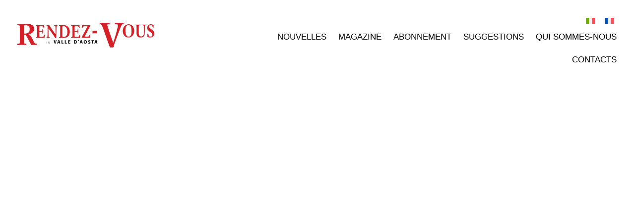

--- FILE ---
content_type: text/html; charset=UTF-8
request_url: https://rendezvous-vda.it/fr/
body_size: 17306
content:
<!doctype html>
<html lang="fr-FR">
<head>
	<meta charset="UTF-8">
	<meta name="viewport" content="width=device-width, initial-scale=1">
	<link rel="profile" href="https://gmpg.org/xfn/11">
	<meta name='robots' content='index, follow, max-image-preview:large, max-snippet:-1, max-video-preview:-1' />
<link rel="alternate" hreflang="it" href="https://rendezvous-vda.it/" />
<link rel="alternate" hreflang="fr" href="https://rendezvous-vda.it/fr/" />
<link rel="alternate" hreflang="x-default" href="https://rendezvous-vda.it/" />

	<!-- This site is optimized with the Yoast SEO plugin v26.7 - https://yoast.com/wordpress/plugins/seo/ -->
	<title>Événements en Vallée d&#039;Aoste - Rendez Vous en Vallée d&#039;Aoste</title>
	<meta name="description" content="Rendez-Vous en Vallée d’Aoste est la revue incontournable des saveurs, des traditions, des événements et des beautés Valdôtaines..." />
	<link rel="canonical" href="https://rendezvous-vda.it/fr/" />
	<meta property="og:locale" content="fr_FR" />
	<meta property="og:type" content="website" />
	<meta property="og:title" content="Événements en Vallée d&#039;Aoste - Rendez Vous en Vallée d&#039;Aoste" />
	<meta property="og:description" content="Rendez-Vous en Vallée d’Aoste est la revue incontournable des saveurs, des traditions, des événements et des beautés Valdôtaines..." />
	<meta property="og:url" content="https://rendezvous-vda.it/fr/" />
	<meta property="og:site_name" content="Rendez Vous en Vallée d&#039;Aoste" />
	<meta property="article:modified_time" content="2026-01-16T08:16:28+00:00" />
	<meta property="og:image" content="https://rendezvous-vda.it/wp-content/uploads/2026/01/RV54-FRA-COVER.jpg" />
	<meta name="twitter:card" content="summary_large_image" />
	<script type="application/ld+json" class="yoast-schema-graph">{"@context":"https://schema.org","@graph":[{"@type":"WebPage","@id":"https://rendezvous-vda.it/fr/","url":"https://rendezvous-vda.it/fr/","name":"Événements en Vallée d'Aoste - Rendez Vous en Vallée d&#039;Aoste","isPartOf":{"@id":"https://rendezvous-vda.it/#website"},"about":{"@id":"https://rendezvous-vda.it/#organization"},"primaryImageOfPage":{"@id":"https://rendezvous-vda.it/fr/#primaryimage"},"image":{"@id":"https://rendezvous-vda.it/fr/#primaryimage"},"thumbnailUrl":"https://rendezvous-vda.it/wp-content/uploads/2026/01/RV54-FRA-COVER.jpg","datePublished":"2021-07-01T13:16:11+00:00","dateModified":"2026-01-16T08:16:28+00:00","description":"Rendez-Vous en Vallée d’Aoste est la revue incontournable des saveurs, des traditions, des événements et des beautés Valdôtaines...","breadcrumb":{"@id":"https://rendezvous-vda.it/fr/#breadcrumb"},"inLanguage":"fr-FR","potentialAction":[{"@type":"ReadAction","target":["https://rendezvous-vda.it/fr/"]}]},{"@type":"ImageObject","inLanguage":"fr-FR","@id":"https://rendezvous-vda.it/fr/#primaryimage","url":"https://rendezvous-vda.it/wp-content/uploads/2026/01/RV54-FRA-COVER.jpg","contentUrl":"https://rendezvous-vda.it/wp-content/uploads/2026/01/RV54-FRA-COVER.jpg"},{"@type":"BreadcrumbList","@id":"https://rendezvous-vda.it/fr/#breadcrumb","itemListElement":[{"@type":"ListItem","position":1,"name":"Home"}]},{"@type":"WebSite","@id":"https://rendezvous-vda.it/#website","url":"https://rendezvous-vda.it/","name":"Rendez Vous en Vallée d&#039;Aoste","description":"Arte, Cultura, Sport, Tradizioni, Enogastronomia, Tempo libero...","publisher":{"@id":"https://rendezvous-vda.it/#organization"},"potentialAction":[{"@type":"SearchAction","target":{"@type":"EntryPoint","urlTemplate":"https://rendezvous-vda.it/?s={search_term_string}"},"query-input":{"@type":"PropertyValueSpecification","valueRequired":true,"valueName":"search_term_string"}}],"inLanguage":"fr-FR"},{"@type":"Organization","@id":"https://rendezvous-vda.it/#organization","name":"Rendez Vous en Vallée d&#039;Aoste","url":"https://rendezvous-vda.it/","logo":{"@type":"ImageObject","inLanguage":"fr-FR","@id":"https://rendezvous-vda.it/#/schema/logo/image/","url":"https://rendezvous-vda.it/wp-content/uploads/2021/06/Logo-rendez-vous-1-2.png","contentUrl":"https://rendezvous-vda.it/wp-content/uploads/2021/06/Logo-rendez-vous-1-2.png","width":428,"height":78,"caption":"Rendez Vous en Vallée d&#039;Aoste"},"image":{"@id":"https://rendezvous-vda.it/#/schema/logo/image/"}}]}</script>
	<!-- / Yoast SEO plugin. -->


<link rel="alternate" type="application/rss+xml" title="Rendez Vous en Vallée d&#039;Aoste &raquo; Flux" href="https://rendezvous-vda.it/fr/feed/" />
<link rel="alternate" type="application/rss+xml" title="Rendez Vous en Vallée d&#039;Aoste &raquo; Flux des commentaires" href="https://rendezvous-vda.it/fr/comments/feed/" />
<link rel="alternate" title="oEmbed (JSON)" type="application/json+oembed" href="https://rendezvous-vda.it/fr/wp-json/oembed/1.0/embed?url=https%3A%2F%2Frendezvous-vda.it%2Ffr%2F" />
<link rel="alternate" title="oEmbed (XML)" type="text/xml+oembed" href="https://rendezvous-vda.it/fr/wp-json/oembed/1.0/embed?url=https%3A%2F%2Frendezvous-vda.it%2Ffr%2F&#038;format=xml" />
<style id='wp-img-auto-sizes-contain-inline-css'>
img:is([sizes=auto i],[sizes^="auto," i]){contain-intrinsic-size:3000px 1500px}
/*# sourceURL=wp-img-auto-sizes-contain-inline-css */
</style>
<style id='wp-emoji-styles-inline-css'>

	img.wp-smiley, img.emoji {
		display: inline !important;
		border: none !important;
		box-shadow: none !important;
		height: 1em !important;
		width: 1em !important;
		margin: 0 0.07em !important;
		vertical-align: -0.1em !important;
		background: none !important;
		padding: 0 !important;
	}
/*# sourceURL=wp-emoji-styles-inline-css */
</style>
<style id='global-styles-inline-css'>
:root{--wp--preset--aspect-ratio--square: 1;--wp--preset--aspect-ratio--4-3: 4/3;--wp--preset--aspect-ratio--3-4: 3/4;--wp--preset--aspect-ratio--3-2: 3/2;--wp--preset--aspect-ratio--2-3: 2/3;--wp--preset--aspect-ratio--16-9: 16/9;--wp--preset--aspect-ratio--9-16: 9/16;--wp--preset--color--black: #000000;--wp--preset--color--cyan-bluish-gray: #abb8c3;--wp--preset--color--white: #ffffff;--wp--preset--color--pale-pink: #f78da7;--wp--preset--color--vivid-red: #cf2e2e;--wp--preset--color--luminous-vivid-orange: #ff6900;--wp--preset--color--luminous-vivid-amber: #fcb900;--wp--preset--color--light-green-cyan: #7bdcb5;--wp--preset--color--vivid-green-cyan: #00d084;--wp--preset--color--pale-cyan-blue: #8ed1fc;--wp--preset--color--vivid-cyan-blue: #0693e3;--wp--preset--color--vivid-purple: #9b51e0;--wp--preset--gradient--vivid-cyan-blue-to-vivid-purple: linear-gradient(135deg,rgb(6,147,227) 0%,rgb(155,81,224) 100%);--wp--preset--gradient--light-green-cyan-to-vivid-green-cyan: linear-gradient(135deg,rgb(122,220,180) 0%,rgb(0,208,130) 100%);--wp--preset--gradient--luminous-vivid-amber-to-luminous-vivid-orange: linear-gradient(135deg,rgb(252,185,0) 0%,rgb(255,105,0) 100%);--wp--preset--gradient--luminous-vivid-orange-to-vivid-red: linear-gradient(135deg,rgb(255,105,0) 0%,rgb(207,46,46) 100%);--wp--preset--gradient--very-light-gray-to-cyan-bluish-gray: linear-gradient(135deg,rgb(238,238,238) 0%,rgb(169,184,195) 100%);--wp--preset--gradient--cool-to-warm-spectrum: linear-gradient(135deg,rgb(74,234,220) 0%,rgb(151,120,209) 20%,rgb(207,42,186) 40%,rgb(238,44,130) 60%,rgb(251,105,98) 80%,rgb(254,248,76) 100%);--wp--preset--gradient--blush-light-purple: linear-gradient(135deg,rgb(255,206,236) 0%,rgb(152,150,240) 100%);--wp--preset--gradient--blush-bordeaux: linear-gradient(135deg,rgb(254,205,165) 0%,rgb(254,45,45) 50%,rgb(107,0,62) 100%);--wp--preset--gradient--luminous-dusk: linear-gradient(135deg,rgb(255,203,112) 0%,rgb(199,81,192) 50%,rgb(65,88,208) 100%);--wp--preset--gradient--pale-ocean: linear-gradient(135deg,rgb(255,245,203) 0%,rgb(182,227,212) 50%,rgb(51,167,181) 100%);--wp--preset--gradient--electric-grass: linear-gradient(135deg,rgb(202,248,128) 0%,rgb(113,206,126) 100%);--wp--preset--gradient--midnight: linear-gradient(135deg,rgb(2,3,129) 0%,rgb(40,116,252) 100%);--wp--preset--font-size--small: 13px;--wp--preset--font-size--medium: 20px;--wp--preset--font-size--large: 36px;--wp--preset--font-size--x-large: 42px;--wp--preset--spacing--20: 0.44rem;--wp--preset--spacing--30: 0.67rem;--wp--preset--spacing--40: 1rem;--wp--preset--spacing--50: 1.5rem;--wp--preset--spacing--60: 2.25rem;--wp--preset--spacing--70: 3.38rem;--wp--preset--spacing--80: 5.06rem;--wp--preset--shadow--natural: 6px 6px 9px rgba(0, 0, 0, 0.2);--wp--preset--shadow--deep: 12px 12px 50px rgba(0, 0, 0, 0.4);--wp--preset--shadow--sharp: 6px 6px 0px rgba(0, 0, 0, 0.2);--wp--preset--shadow--outlined: 6px 6px 0px -3px rgb(255, 255, 255), 6px 6px rgb(0, 0, 0);--wp--preset--shadow--crisp: 6px 6px 0px rgb(0, 0, 0);}:root { --wp--style--global--content-size: 800px;--wp--style--global--wide-size: 1200px; }:where(body) { margin: 0; }.wp-site-blocks > .alignleft { float: left; margin-right: 2em; }.wp-site-blocks > .alignright { float: right; margin-left: 2em; }.wp-site-blocks > .aligncenter { justify-content: center; margin-left: auto; margin-right: auto; }:where(.wp-site-blocks) > * { margin-block-start: 24px; margin-block-end: 0; }:where(.wp-site-blocks) > :first-child { margin-block-start: 0; }:where(.wp-site-blocks) > :last-child { margin-block-end: 0; }:root { --wp--style--block-gap: 24px; }:root :where(.is-layout-flow) > :first-child{margin-block-start: 0;}:root :where(.is-layout-flow) > :last-child{margin-block-end: 0;}:root :where(.is-layout-flow) > *{margin-block-start: 24px;margin-block-end: 0;}:root :where(.is-layout-constrained) > :first-child{margin-block-start: 0;}:root :where(.is-layout-constrained) > :last-child{margin-block-end: 0;}:root :where(.is-layout-constrained) > *{margin-block-start: 24px;margin-block-end: 0;}:root :where(.is-layout-flex){gap: 24px;}:root :where(.is-layout-grid){gap: 24px;}.is-layout-flow > .alignleft{float: left;margin-inline-start: 0;margin-inline-end: 2em;}.is-layout-flow > .alignright{float: right;margin-inline-start: 2em;margin-inline-end: 0;}.is-layout-flow > .aligncenter{margin-left: auto !important;margin-right: auto !important;}.is-layout-constrained > .alignleft{float: left;margin-inline-start: 0;margin-inline-end: 2em;}.is-layout-constrained > .alignright{float: right;margin-inline-start: 2em;margin-inline-end: 0;}.is-layout-constrained > .aligncenter{margin-left: auto !important;margin-right: auto !important;}.is-layout-constrained > :where(:not(.alignleft):not(.alignright):not(.alignfull)){max-width: var(--wp--style--global--content-size);margin-left: auto !important;margin-right: auto !important;}.is-layout-constrained > .alignwide{max-width: var(--wp--style--global--wide-size);}body .is-layout-flex{display: flex;}.is-layout-flex{flex-wrap: wrap;align-items: center;}.is-layout-flex > :is(*, div){margin: 0;}body .is-layout-grid{display: grid;}.is-layout-grid > :is(*, div){margin: 0;}body{padding-top: 0px;padding-right: 0px;padding-bottom: 0px;padding-left: 0px;}a:where(:not(.wp-element-button)){text-decoration: underline;}:root :where(.wp-element-button, .wp-block-button__link){background-color: #32373c;border-width: 0;color: #fff;font-family: inherit;font-size: inherit;font-style: inherit;font-weight: inherit;letter-spacing: inherit;line-height: inherit;padding-top: calc(0.667em + 2px);padding-right: calc(1.333em + 2px);padding-bottom: calc(0.667em + 2px);padding-left: calc(1.333em + 2px);text-decoration: none;text-transform: inherit;}.has-black-color{color: var(--wp--preset--color--black) !important;}.has-cyan-bluish-gray-color{color: var(--wp--preset--color--cyan-bluish-gray) !important;}.has-white-color{color: var(--wp--preset--color--white) !important;}.has-pale-pink-color{color: var(--wp--preset--color--pale-pink) !important;}.has-vivid-red-color{color: var(--wp--preset--color--vivid-red) !important;}.has-luminous-vivid-orange-color{color: var(--wp--preset--color--luminous-vivid-orange) !important;}.has-luminous-vivid-amber-color{color: var(--wp--preset--color--luminous-vivid-amber) !important;}.has-light-green-cyan-color{color: var(--wp--preset--color--light-green-cyan) !important;}.has-vivid-green-cyan-color{color: var(--wp--preset--color--vivid-green-cyan) !important;}.has-pale-cyan-blue-color{color: var(--wp--preset--color--pale-cyan-blue) !important;}.has-vivid-cyan-blue-color{color: var(--wp--preset--color--vivid-cyan-blue) !important;}.has-vivid-purple-color{color: var(--wp--preset--color--vivid-purple) !important;}.has-black-background-color{background-color: var(--wp--preset--color--black) !important;}.has-cyan-bluish-gray-background-color{background-color: var(--wp--preset--color--cyan-bluish-gray) !important;}.has-white-background-color{background-color: var(--wp--preset--color--white) !important;}.has-pale-pink-background-color{background-color: var(--wp--preset--color--pale-pink) !important;}.has-vivid-red-background-color{background-color: var(--wp--preset--color--vivid-red) !important;}.has-luminous-vivid-orange-background-color{background-color: var(--wp--preset--color--luminous-vivid-orange) !important;}.has-luminous-vivid-amber-background-color{background-color: var(--wp--preset--color--luminous-vivid-amber) !important;}.has-light-green-cyan-background-color{background-color: var(--wp--preset--color--light-green-cyan) !important;}.has-vivid-green-cyan-background-color{background-color: var(--wp--preset--color--vivid-green-cyan) !important;}.has-pale-cyan-blue-background-color{background-color: var(--wp--preset--color--pale-cyan-blue) !important;}.has-vivid-cyan-blue-background-color{background-color: var(--wp--preset--color--vivid-cyan-blue) !important;}.has-vivid-purple-background-color{background-color: var(--wp--preset--color--vivid-purple) !important;}.has-black-border-color{border-color: var(--wp--preset--color--black) !important;}.has-cyan-bluish-gray-border-color{border-color: var(--wp--preset--color--cyan-bluish-gray) !important;}.has-white-border-color{border-color: var(--wp--preset--color--white) !important;}.has-pale-pink-border-color{border-color: var(--wp--preset--color--pale-pink) !important;}.has-vivid-red-border-color{border-color: var(--wp--preset--color--vivid-red) !important;}.has-luminous-vivid-orange-border-color{border-color: var(--wp--preset--color--luminous-vivid-orange) !important;}.has-luminous-vivid-amber-border-color{border-color: var(--wp--preset--color--luminous-vivid-amber) !important;}.has-light-green-cyan-border-color{border-color: var(--wp--preset--color--light-green-cyan) !important;}.has-vivid-green-cyan-border-color{border-color: var(--wp--preset--color--vivid-green-cyan) !important;}.has-pale-cyan-blue-border-color{border-color: var(--wp--preset--color--pale-cyan-blue) !important;}.has-vivid-cyan-blue-border-color{border-color: var(--wp--preset--color--vivid-cyan-blue) !important;}.has-vivid-purple-border-color{border-color: var(--wp--preset--color--vivid-purple) !important;}.has-vivid-cyan-blue-to-vivid-purple-gradient-background{background: var(--wp--preset--gradient--vivid-cyan-blue-to-vivid-purple) !important;}.has-light-green-cyan-to-vivid-green-cyan-gradient-background{background: var(--wp--preset--gradient--light-green-cyan-to-vivid-green-cyan) !important;}.has-luminous-vivid-amber-to-luminous-vivid-orange-gradient-background{background: var(--wp--preset--gradient--luminous-vivid-amber-to-luminous-vivid-orange) !important;}.has-luminous-vivid-orange-to-vivid-red-gradient-background{background: var(--wp--preset--gradient--luminous-vivid-orange-to-vivid-red) !important;}.has-very-light-gray-to-cyan-bluish-gray-gradient-background{background: var(--wp--preset--gradient--very-light-gray-to-cyan-bluish-gray) !important;}.has-cool-to-warm-spectrum-gradient-background{background: var(--wp--preset--gradient--cool-to-warm-spectrum) !important;}.has-blush-light-purple-gradient-background{background: var(--wp--preset--gradient--blush-light-purple) !important;}.has-blush-bordeaux-gradient-background{background: var(--wp--preset--gradient--blush-bordeaux) !important;}.has-luminous-dusk-gradient-background{background: var(--wp--preset--gradient--luminous-dusk) !important;}.has-pale-ocean-gradient-background{background: var(--wp--preset--gradient--pale-ocean) !important;}.has-electric-grass-gradient-background{background: var(--wp--preset--gradient--electric-grass) !important;}.has-midnight-gradient-background{background: var(--wp--preset--gradient--midnight) !important;}.has-small-font-size{font-size: var(--wp--preset--font-size--small) !important;}.has-medium-font-size{font-size: var(--wp--preset--font-size--medium) !important;}.has-large-font-size{font-size: var(--wp--preset--font-size--large) !important;}.has-x-large-font-size{font-size: var(--wp--preset--font-size--x-large) !important;}
:root :where(.wp-block-pullquote){font-size: 1.5em;line-height: 1.6;}
/*# sourceURL=global-styles-inline-css */
</style>
<link rel='stylesheet' id='wpml-legacy-horizontal-list-0-css' href='https://rendezvous-vda.it/wp-content/plugins/sitepress-multilingual-cms/templates/language-switchers/legacy-list-horizontal/style.min.css?ver=1' media='all' />
<link rel='stylesheet' id='hello-elementor-css' href='https://rendezvous-vda.it/wp-content/themes/hello-elementor/assets/css/reset.css?ver=3.4.5' media='all' />
<link rel='stylesheet' id='hello-elementor-theme-style-css' href='https://rendezvous-vda.it/wp-content/themes/hello-elementor/assets/css/theme.css?ver=3.4.5' media='all' />
<link rel='stylesheet' id='hello-elementor-header-footer-css' href='https://rendezvous-vda.it/wp-content/themes/hello-elementor/assets/css/header-footer.css?ver=3.4.5' media='all' />
<link rel='stylesheet' id='dflip-style-css' href='https://rendezvous-vda.it/wp-content/plugins/3d-flipbook-dflip-lite/assets/css/dflip.min.css?ver=2.4.20' media='all' />
<link rel='stylesheet' id='elementor-frontend-css' href='https://rendezvous-vda.it/wp-content/plugins/elementor/assets/css/frontend.min.css?ver=3.34.0' media='all' />
<link rel='stylesheet' id='widget-image-css' href='https://rendezvous-vda.it/wp-content/plugins/elementor/assets/css/widget-image.min.css?ver=3.34.0' media='all' />
<link rel='stylesheet' id='widget-nav-menu-css' href='https://rendezvous-vda.it/wp-content/plugins/elementor-pro/assets/css/widget-nav-menu.min.css?ver=3.34.0' media='all' />
<link rel='stylesheet' id='elementor-icons-css' href='https://rendezvous-vda.it/wp-content/plugins/elementor/assets/lib/eicons/css/elementor-icons.min.css?ver=5.45.0' media='all' />
<link rel='stylesheet' id='elementor-post-8-css' href='https://rendezvous-vda.it/wp-content/uploads/elementor/css/post-8.css?ver=1768943244' media='all' />
<link rel='stylesheet' id='widget-heading-css' href='https://rendezvous-vda.it/wp-content/plugins/elementor/assets/css/widget-heading.min.css?ver=3.34.0' media='all' />
<link rel='stylesheet' id='swiper-css' href='https://rendezvous-vda.it/wp-content/plugins/elementor/assets/lib/swiper/v8/css/swiper.min.css?ver=8.4.5' media='all' />
<link rel='stylesheet' id='e-swiper-css' href='https://rendezvous-vda.it/wp-content/plugins/elementor/assets/css/conditionals/e-swiper.min.css?ver=3.34.0' media='all' />
<link rel='stylesheet' id='widget-posts-css' href='https://rendezvous-vda.it/wp-content/plugins/elementor-pro/assets/css/widget-posts.min.css?ver=3.34.0' media='all' />
<link rel='stylesheet' id='widget-nested-carousel-css' href='https://rendezvous-vda.it/wp-content/plugins/elementor-pro/assets/css/widget-nested-carousel.min.css?ver=3.34.0' media='all' />
<link rel='stylesheet' id='elementor-post-2023-css' href='https://rendezvous-vda.it/wp-content/uploads/elementor/css/post-2023.css?ver=1768956234' media='all' />
<link rel='stylesheet' id='elementor-post-2171-css' href='https://rendezvous-vda.it/wp-content/uploads/elementor/css/post-2171.css?ver=1768944147' media='all' />
<link rel='stylesheet' id='elementor-post-2153-css' href='https://rendezvous-vda.it/wp-content/uploads/elementor/css/post-2153.css?ver=1768944147' media='all' />
<link rel='stylesheet' id='elementor-gf-local-krub-css' href='https://k91y7tbwrjk.preview.infomaniak.website/wp-content/uploads/elementor/google-fonts/css/krub.css?ver=1747861074' media='all' />
<link rel='stylesheet' id='elementor-gf-local-robotoslab-css' href='https://k91y7tbwrjk.preview.infomaniak.website/wp-content/uploads/elementor/google-fonts/css/robotoslab.css?ver=1747861075' media='all' />
<link rel='stylesheet' id='elementor-icons-shared-0-css' href='https://rendezvous-vda.it/wp-content/plugins/elementor/assets/lib/font-awesome/css/fontawesome.min.css?ver=5.15.3' media='all' />
<link rel='stylesheet' id='elementor-icons-fa-brands-css' href='https://rendezvous-vda.it/wp-content/plugins/elementor/assets/lib/font-awesome/css/brands.min.css?ver=5.15.3' media='all' />
<link rel='stylesheet' id='elementor-icons-fa-solid-css' href='https://rendezvous-vda.it/wp-content/plugins/elementor/assets/lib/font-awesome/css/solid.min.css?ver=5.15.3' media='all' />
<script src="https://rendezvous-vda.it/wp-includes/js/jquery/jquery.min.js?ver=3.7.1" id="jquery-core-js"></script>
<script src="https://rendezvous-vda.it/wp-includes/js/jquery/jquery-migrate.min.js?ver=3.4.1" id="jquery-migrate-js"></script>
<link rel="https://api.w.org/" href="https://rendezvous-vda.it/fr/wp-json/" /><link rel="alternate" title="JSON" type="application/json" href="https://rendezvous-vda.it/fr/wp-json/wp/v2/pages/2023" /><meta name="generator" content="WordPress 6.9" />
<link rel='shortlink' href='https://rendezvous-vda.it/fr/' />
<meta name="generator" content="WPML ver:4.9.0 stt:4,27;" />
<script src='https://acconsento.click/script-gtm.js' id='acconsento-script' data-key='YQgLGWkZ53j6kill1XLdtULIsfekjd8rHsEs46IE'></script><meta name="generator" content="Elementor 3.34.0; features: additional_custom_breakpoints; settings: css_print_method-external, google_font-enabled, font_display-auto">
			<style>
				.e-con.e-parent:nth-of-type(n+4):not(.e-lazyloaded):not(.e-no-lazyload),
				.e-con.e-parent:nth-of-type(n+4):not(.e-lazyloaded):not(.e-no-lazyload) * {
					background-image: none !important;
				}
				@media screen and (max-height: 1024px) {
					.e-con.e-parent:nth-of-type(n+3):not(.e-lazyloaded):not(.e-no-lazyload),
					.e-con.e-parent:nth-of-type(n+3):not(.e-lazyloaded):not(.e-no-lazyload) * {
						background-image: none !important;
					}
				}
				@media screen and (max-height: 640px) {
					.e-con.e-parent:nth-of-type(n+2):not(.e-lazyloaded):not(.e-no-lazyload),
					.e-con.e-parent:nth-of-type(n+2):not(.e-lazyloaded):not(.e-no-lazyload) * {
						background-image: none !important;
					}
				}
			</style>
			<link rel="icon" href="https://rendezvous-vda.it/wp-content/uploads/2021/06/RV-LOGO-FAVICON-150x150.jpg" sizes="32x32" />
<link rel="icon" href="https://rendezvous-vda.it/wp-content/uploads/2021/06/RV-LOGO-FAVICON.jpg" sizes="192x192" />
<link rel="apple-touch-icon" href="https://rendezvous-vda.it/wp-content/uploads/2021/06/RV-LOGO-FAVICON.jpg" />
<meta name="msapplication-TileImage" content="https://rendezvous-vda.it/wp-content/uploads/2021/06/RV-LOGO-FAVICON.jpg" />
</head>
<body class="home wp-singular page-template page-template-elementor_header_footer page page-id-2023 wp-custom-logo wp-embed-responsive wp-theme-hello-elementor hello-elementor-default elementor-default elementor-template-full-width elementor-kit-8 elementor-page elementor-page-2023">


<a class="skip-link screen-reader-text" href="#content">Aller au contenu</a>

		<header data-elementor-type="header" data-elementor-id="2171" class="elementor elementor-2171 elementor-11 elementor-location-header" data-elementor-post-type="elementor_library">
					<section class="elementor-section elementor-top-section elementor-element elementor-element-5c3ff9b elementor-section-boxed elementor-section-height-default elementor-section-height-default" data-id="5c3ff9b" data-element_type="section">
						<div class="elementor-container elementor-column-gap-default">
					<div class="elementor-column elementor-col-50 elementor-top-column elementor-element elementor-element-89b9b3c" data-id="89b9b3c" data-element_type="column">
			<div class="elementor-widget-wrap elementor-element-populated">
						<div class="elementor-element elementor-element-2ab1dd6 elementor-widget elementor-widget-theme-site-logo elementor-widget-image" data-id="2ab1dd6" data-element_type="widget" data-widget_type="theme-site-logo.default">
				<div class="elementor-widget-container">
											<a href="https://rendezvous-vda.it/fr/">
			<img width="428" height="78" src="https://rendezvous-vda.it/wp-content/uploads/2021/06/Logo-rendez-vous-1-2.png" class="attachment-full size-full wp-image-13" alt="" srcset="https://rendezvous-vda.it/wp-content/uploads/2021/06/Logo-rendez-vous-1-2.png 428w, https://rendezvous-vda.it/wp-content/uploads/2021/06/Logo-rendez-vous-1-2-300x55.png 300w" sizes="(max-width: 428px) 100vw, 428px" />				</a>
											</div>
				</div>
					</div>
		</div>
				<div class="elementor-column elementor-col-50 elementor-top-column elementor-element elementor-element-05e65ca" data-id="05e65ca" data-element_type="column">
			<div class="elementor-widget-wrap elementor-element-populated">
						<div class="elementor-element elementor-element-ca45b85 elementor-widget__width-auto elementor-widget elementor-widget-wpml-language-switcher" data-id="ca45b85" data-element_type="widget" data-widget_type="wpml-language-switcher.default">
				<div class="elementor-widget-container">
					<div class="wpml-elementor-ls">
<div role="navigation" aria-label="Sélecteur de langue" class="wpml-ls-statics-shortcode_actions wpml-ls wpml-ls-legacy-list-horizontal">
	<ul><li class="wpml-ls-slot-shortcode_actions wpml-ls-item wpml-ls-item-it wpml-ls-first-item wpml-ls-item-legacy-list-horizontal">
				<a href="https://rendezvous-vda.it/" hreflang="it" lang="it" class="wpml-ls-link" aria-label="Passer à Italien" title="Passer à Italien">
					                                    <img
            class="wpml-ls-flag"
            src="https://rendezvous-vda.it/wp-content/plugins/sitepress-multilingual-cms/res/flags/it.svg"
            alt="Italien"
            loading="lazy"
            width=18
            height=12
    /></a>
			</li><li class="wpml-ls-slot-shortcode_actions wpml-ls-item wpml-ls-item-fr wpml-ls-current-language wpml-ls-last-item wpml-ls-item-legacy-list-horizontal">
				<a href="https://rendezvous-vda.it/fr/" hreflang="fr" lang="fr" class="wpml-ls-link" aria-current="page" aria-label="Passer à Français" title="Passer à Français">
					                                    <img
            class="wpml-ls-flag"
            src="https://rendezvous-vda.it/wp-content/plugins/sitepress-multilingual-cms/res/flags/fr.svg"
            alt="Français"
            loading="lazy"
            width=18
            height=12
    /></a>
			</li></ul>
</div>
</div>				</div>
				</div>
				<div class="elementor-element elementor-element-728c274 elementor-nav-menu__align-end elementor-nav-menu--stretch elementor-nav-menu--dropdown-tablet elementor-nav-menu__text-align-aside elementor-nav-menu--toggle elementor-nav-menu--burger elementor-widget elementor-widget-nav-menu" data-id="728c274" data-element_type="widget" data-settings="{&quot;full_width&quot;:&quot;stretch&quot;,&quot;layout&quot;:&quot;horizontal&quot;,&quot;submenu_icon&quot;:{&quot;value&quot;:&quot;&lt;i class=\&quot;fas fa-caret-down\&quot; aria-hidden=\&quot;true\&quot;&gt;&lt;\/i&gt;&quot;,&quot;library&quot;:&quot;fa-solid&quot;},&quot;toggle&quot;:&quot;burger&quot;}" data-widget_type="nav-menu.default">
				<div class="elementor-widget-container">
								<nav aria-label="Menu" class="elementor-nav-menu--main elementor-nav-menu__container elementor-nav-menu--layout-horizontal e--pointer-background e--animation-fade">
				<ul id="menu-1-728c274" class="elementor-nav-menu"><li class="menu-item menu-item-type-post_type menu-item-object-page menu-item-home current-menu-item page_item page-item-2023 current_page_item menu-item-2042"><a href="https://rendezvous-vda.it/fr/" aria-current="page" class="elementor-item elementor-item-active">Homepage</a></li>
<li class="menu-item menu-item-type-post_type menu-item-object-page menu-item-2059"><a href="https://rendezvous-vda.it/fr/nouvelles/" class="elementor-item">Nouvelles</a></li>
<li class="menu-item menu-item-type-post_type menu-item-object-page menu-item-2058"><a href="https://rendezvous-vda.it/fr/magazine/" class="elementor-item">Magazine</a></li>
<li class="menu-item menu-item-type-post_type menu-item-object-page menu-item-2147"><a href="https://rendezvous-vda.it/fr/abbonement/" class="elementor-item">Abonnement</a></li>
<li class="menu-item menu-item-type-post_type menu-item-object-page menu-item-2119"><a href="https://rendezvous-vda.it/fr/suggestions/" class="elementor-item">Suggestions</a></li>
<li class="menu-item menu-item-type-post_type menu-item-object-page menu-item-2043"><a href="https://rendezvous-vda.it/fr/qui-sommes-nous/" class="elementor-item">Qui sommes-nous</a></li>
<li class="menu-item menu-item-type-post_type menu-item-object-page menu-item-2120"><a href="https://rendezvous-vda.it/fr/contacts/" class="elementor-item">Contacts</a></li>
</ul>			</nav>
					<div class="elementor-menu-toggle" role="button" tabindex="0" aria-label="Permuter le menu" aria-expanded="false">
			<i aria-hidden="true" role="presentation" class="elementor-menu-toggle__icon--open eicon-menu-bar"></i><i aria-hidden="true" role="presentation" class="elementor-menu-toggle__icon--close eicon-close"></i>		</div>
					<nav class="elementor-nav-menu--dropdown elementor-nav-menu__container" aria-hidden="true">
				<ul id="menu-2-728c274" class="elementor-nav-menu"><li class="menu-item menu-item-type-post_type menu-item-object-page menu-item-home current-menu-item page_item page-item-2023 current_page_item menu-item-2042"><a href="https://rendezvous-vda.it/fr/" aria-current="page" class="elementor-item elementor-item-active" tabindex="-1">Homepage</a></li>
<li class="menu-item menu-item-type-post_type menu-item-object-page menu-item-2059"><a href="https://rendezvous-vda.it/fr/nouvelles/" class="elementor-item" tabindex="-1">Nouvelles</a></li>
<li class="menu-item menu-item-type-post_type menu-item-object-page menu-item-2058"><a href="https://rendezvous-vda.it/fr/magazine/" class="elementor-item" tabindex="-1">Magazine</a></li>
<li class="menu-item menu-item-type-post_type menu-item-object-page menu-item-2147"><a href="https://rendezvous-vda.it/fr/abbonement/" class="elementor-item" tabindex="-1">Abonnement</a></li>
<li class="menu-item menu-item-type-post_type menu-item-object-page menu-item-2119"><a href="https://rendezvous-vda.it/fr/suggestions/" class="elementor-item" tabindex="-1">Suggestions</a></li>
<li class="menu-item menu-item-type-post_type menu-item-object-page menu-item-2043"><a href="https://rendezvous-vda.it/fr/qui-sommes-nous/" class="elementor-item" tabindex="-1">Qui sommes-nous</a></li>
<li class="menu-item menu-item-type-post_type menu-item-object-page menu-item-2120"><a href="https://rendezvous-vda.it/fr/contacts/" class="elementor-item" tabindex="-1">Contacts</a></li>
</ul>			</nav>
						</div>
				</div>
					</div>
		</div>
					</div>
		</section>
				</header>
				<div data-elementor-type="wp-page" data-elementor-id="2023" class="elementor elementor-2023 elementor-22" data-elementor-post-type="page">
						<section class="elementor-section elementor-top-section elementor-element elementor-element-629752f elementor-section-height-min-height elementor-section-items-stretch elementor-section-content-bottom elementor-section-boxed elementor-section-height-default" data-id="629752f" data-element_type="section" data-settings="{&quot;background_background&quot;:&quot;slideshow&quot;,&quot;background_slideshow_gallery&quot;:[],&quot;background_slideshow_loop&quot;:&quot;yes&quot;,&quot;background_slideshow_slide_duration&quot;:5000,&quot;background_slideshow_slide_transition&quot;:&quot;fade&quot;,&quot;background_slideshow_transition_duration&quot;:500}">
						<div class="elementor-container elementor-column-gap-default">
					<div class="elementor-column elementor-col-100 elementor-top-column elementor-element elementor-element-3970f60" data-id="3970f60" data-element_type="column" data-settings="{&quot;background_background&quot;:&quot;slideshow&quot;,&quot;background_slideshow_gallery&quot;:[{&quot;id&quot;:6528,&quot;url&quot;:&quot;https:\/\/rendezvous-vda.it\/wp-content\/uploads\/2022\/03\/VALLE-DAOSTA-Fiera-SantOrso-Aosta-foto-Enrico-Romanzi-3568-1-scaled.jpg&quot;},{&quot;id&quot;:17765,&quot;url&quot;:&quot;https:\/\/rendezvous-vda.it\/wp-content\/uploads\/2025\/11\/Ph.-Archivio-Funivie-Piccolo-San-Bernardo-2-scaled.jpg&quot;},{&quot;id&quot;:6386,&quot;url&quot;:&quot;https:\/\/rendezvous-vda.it\/wp-content\/uploads\/2022\/03\/DSC_3223-PUBBLICO-1-e1647592966801.jpg&quot;},{&quot;id&quot;:5550,&quot;url&quot;:&quot;https:\/\/rendezvous-vda.it\/wp-content\/uploads\/2021\/11\/Fontina_3-scaled-e1637235913830.jpg&quot;}],&quot;background_slideshow_loop&quot;:&quot;yes&quot;,&quot;background_slideshow_slide_duration&quot;:5000,&quot;background_slideshow_slide_transition&quot;:&quot;fade&quot;,&quot;background_slideshow_transition_duration&quot;:500}">
			<div class="elementor-widget-wrap elementor-element-populated">
						<section class="elementor-section elementor-inner-section elementor-element elementor-element-04cdc78 elementor-section-height-min-height elementor-section-boxed elementor-section-height-default" data-id="04cdc78" data-element_type="section" data-settings="{&quot;background_background&quot;:&quot;slideshow&quot;,&quot;background_slideshow_gallery&quot;:[],&quot;background_slideshow_loop&quot;:&quot;yes&quot;,&quot;background_slideshow_slide_duration&quot;:5000,&quot;background_slideshow_slide_transition&quot;:&quot;fade&quot;,&quot;background_slideshow_transition_duration&quot;:500}">
						<div class="elementor-container elementor-column-gap-default">
					<div class="elementor-column elementor-col-33 elementor-inner-column elementor-element elementor-element-a2bb412" data-id="a2bb412" data-element_type="column">
			<div class="elementor-widget-wrap elementor-element-populated">
						<div class="elementor-element elementor-element-aa46280 elementor-view-default elementor-widget elementor-widget-icon" data-id="aa46280" data-element_type="widget" data-widget_type="icon.default">
				<div class="elementor-widget-container">
							<div class="elementor-icon-wrapper">
			<a class="elementor-icon" href="https://www.facebook.com/rendezvousvda/">
			<i aria-hidden="true" class="fab fa-facebook-f"></i>			</a>
		</div>
						</div>
				</div>
				<div class="elementor-element elementor-element-06b7241 elementor-view-default elementor-widget elementor-widget-icon" data-id="06b7241" data-element_type="widget" data-widget_type="icon.default">
				<div class="elementor-widget-container">
							<div class="elementor-icon-wrapper">
			<a class="elementor-icon" href="https://www.instagram.com/rendezvousvda/?hl=it">
			<i aria-hidden="true" class="fab fa-instagram"></i>			</a>
		</div>
						</div>
				</div>
					</div>
		</div>
				<div class="elementor-column elementor-col-33 elementor-inner-column elementor-element elementor-element-29a9e88" data-id="29a9e88" data-element_type="column" data-settings="{&quot;background_background&quot;:&quot;classic&quot;}">
			<div class="elementor-widget-wrap elementor-element-populated">
					<div class="elementor-background-overlay"></div>
						<div class="elementor-element elementor-element-40732a7 elementor-widget__width-initial elementor-widget elementor-widget-heading" data-id="40732a7" data-element_type="widget" data-widget_type="heading.default">
				<div class="elementor-widget-container">
					<h2 class="elementor-heading-title elementor-size-default"><a href="https://rendezvous-vda.it/fr/abbonement/"><strong>MAGAZINE</strong> </strong>DE ART, CULTURE, TRADITION, SPORT, LOISIRS ET SAVEURS EN VALLÉE D'AOSTE</strong> </a></h2>				</div>
				</div>
					</div>
		</div>
				<div class="elementor-column elementor-col-33 elementor-inner-column elementor-element elementor-element-3f35b53" data-id="3f35b53" data-element_type="column">
			<div class="elementor-widget-wrap">
							</div>
		</div>
					</div>
		</section>
					</div>
		</div>
					</div>
		</section>
		<div class="elementor-element elementor-element-63dd19f elementor-hidden-desktop elementor-hidden-tablet e-flex e-con-boxed e-con e-parent" data-id="63dd19f" data-element_type="container" data-settings="{&quot;background_background&quot;:&quot;classic&quot;}">
					<div class="e-con-inner">
		<div class="elementor-element elementor-element-47de707 e-con-full e-flex e-con e-child" data-id="47de707" data-element_type="container">
				<div class="elementor-element elementor-element-370041d elementor-widget elementor-widget-heading" data-id="370041d" data-element_type="widget" data-widget_type="heading.default">
				<div class="elementor-widget-container">
					<h2 class="elementor-heading-title elementor-size-default">Dernière édition</h2>				</div>
				</div>
				<div class="elementor-element elementor-element-26b0c98 elementor-widget elementor-widget-image" data-id="26b0c98" data-element_type="widget" data-widget_type="image.default">
				<div class="elementor-widget-container">
																<a href="https://rendezvous-vda.it/wp-content/uploads/2026/01/RV54-FRA-web.pdf">
							<img fetchpriority="high" decoding="async" width="1240" height="1754" src="https://rendezvous-vda.it/wp-content/uploads/2026/01/RV54-FRA-COVER.jpg" class="attachment-full size-full wp-image-18807" alt="" srcset="https://rendezvous-vda.it/wp-content/uploads/2026/01/RV54-FRA-COVER.jpg 1240w, https://rendezvous-vda.it/wp-content/uploads/2026/01/RV54-FRA-COVER-212x300.jpg 212w, https://rendezvous-vda.it/wp-content/uploads/2026/01/RV54-FRA-COVER-724x1024.jpg 724w, https://rendezvous-vda.it/wp-content/uploads/2026/01/RV54-FRA-COVER-768x1086.jpg 768w, https://rendezvous-vda.it/wp-content/uploads/2026/01/RV54-FRA-COVER-1086x1536.jpg 1086w" sizes="(max-width: 1240px) 100vw, 1240px" />								</a>
															</div>
				</div>
				<div class="elementor-element elementor-element-12bd9e2 elementor-widget elementor-widget-text-editor" data-id="12bd9e2" data-element_type="widget" data-widget_type="text-editor.default">
				<div class="elementor-widget-container">
									<p>Découvrez Rendez-Vous en Vallée d’Aoste: la revue incontournable des saveurs, des traditions et des beautés valdôtaines.</p>								</div>
				</div>
		<div class="elementor-element elementor-element-ffb471b e-con-full e-flex e-con e-child" data-id="ffb471b" data-element_type="container">
				<div class="elementor-element elementor-element-cd60350 elementor-widget__width-auto elementor-mobile-align-center elementor-widget elementor-widget-button" data-id="cd60350" data-element_type="widget" data-widget_type="button.default">
				<div class="elementor-widget-container">
									<div class="elementor-button-wrapper">
					<a class="elementor-button elementor-button-link elementor-size-sm" href="https://rendezvous-vda.it/fr/abbonement/">
						<span class="elementor-button-content-wrapper">
									<span class="elementor-button-text">abonnez-vous</span>
					</span>
					</a>
				</div>
								</div>
				</div>
				<div class="elementor-element elementor-element-97856e5 elementor-widget__width-auto elementor-mobile-align-center elementor-widget elementor-widget-button" data-id="97856e5" data-element_type="widget" data-widget_type="button.default">
				<div class="elementor-widget-container">
									<div class="elementor-button-wrapper">
					<a class="elementor-button elementor-button-link elementor-size-sm" href="https://rendezvous-vda.it/fr/navigable/">
						<span class="elementor-button-content-wrapper">
									<span class="elementor-button-text">feuilletez</span>
					</span>
					</a>
				</div>
								</div>
				</div>
				</div>
				</div>
					</div>
				</div>
		<div class="elementor-element elementor-element-2405ecc e-flex e-con-boxed e-con e-parent" data-id="2405ecc" data-element_type="container" data-settings="{&quot;background_background&quot;:&quot;classic&quot;}">
					<div class="e-con-inner">
					</div>
				</div>
				<section class="elementor-section elementor-top-section elementor-element elementor-element-7b835e1 elementor-section-boxed elementor-section-height-default elementor-section-height-default" data-id="7b835e1" data-element_type="section" data-settings="{&quot;background_background&quot;:&quot;classic&quot;}">
						<div class="elementor-container elementor-column-gap-default">
					<div class="elementor-column elementor-col-100 elementor-top-column elementor-element elementor-element-81c1ebf" data-id="81c1ebf" data-element_type="column">
			<div class="elementor-widget-wrap elementor-element-populated">
						<div class="elementor-element elementor-element-76cad7c elementor-widget elementor-widget-heading" data-id="76cad7c" data-element_type="widget" data-widget_type="heading.default">
				<div class="elementor-widget-container">
					<h2 class="elementor-heading-title elementor-size-default">Nouvelles et événements</h2>				</div>
				</div>
					</div>
		</div>
					</div>
		</section>
				<section class="elementor-section elementor-top-section elementor-element elementor-element-1aec5ee elementor-section-boxed elementor-section-height-default elementor-section-height-default" data-id="1aec5ee" data-element_type="section">
						<div class="elementor-container elementor-column-gap-default">
					<div class="elementor-column elementor-col-100 elementor-top-column elementor-element elementor-element-5073853" data-id="5073853" data-element_type="column">
			<div class="elementor-widget-wrap elementor-element-populated">
						<div class="elementor-element elementor-element-a34cd6c elementor-grid-tablet-3 elementor-grid-3 elementor-grid-mobile-1 elementor-posts--thumbnail-top elementor-posts__hover-gradient elementor-widget elementor-widget-posts" data-id="a34cd6c" data-element_type="widget" data-settings="{&quot;cards_row_gap&quot;:{&quot;unit&quot;:&quot;px&quot;,&quot;size&quot;:33,&quot;sizes&quot;:[]},&quot;cards_columns_tablet&quot;:&quot;3&quot;,&quot;cards_columns&quot;:&quot;3&quot;,&quot;cards_columns_mobile&quot;:&quot;1&quot;,&quot;cards_row_gap_tablet&quot;:{&quot;unit&quot;:&quot;px&quot;,&quot;size&quot;:&quot;&quot;,&quot;sizes&quot;:[]},&quot;cards_row_gap_mobile&quot;:{&quot;unit&quot;:&quot;px&quot;,&quot;size&quot;:&quot;&quot;,&quot;sizes&quot;:[]}}" data-widget_type="posts.cards">
				<div class="elementor-widget-container">
							<div class="elementor-posts-container elementor-posts elementor-posts--skin-cards elementor-grid" role="list">
				<article class="elementor-post elementor-grid-item post-18767 post type-post status-publish format-standard has-post-thumbnail hentry category-news-fr" role="listitem">
			<div class="elementor-post__card">
				<a class="elementor-post__thumbnail__link" href="https://rendezvous-vda.it/fr/camminando-le-terre-alte/" tabindex="-1" ><div class="elementor-post__thumbnail"><img decoding="async" width="2560" height="1920" src="https://rendezvous-vda.it/wp-content/uploads/2021/12/3-Alpe-Rebelle-RV16-tx-scaled.jpg" class="attachment-full size-full wp-image-5790" alt="" srcset="https://rendezvous-vda.it/wp-content/uploads/2021/12/3-Alpe-Rebelle-RV16-tx-scaled.jpg 2560w, https://rendezvous-vda.it/wp-content/uploads/2021/12/3-Alpe-Rebelle-RV16-tx-300x225.jpg 300w, https://rendezvous-vda.it/wp-content/uploads/2021/12/3-Alpe-Rebelle-RV16-tx-1024x768.jpg 1024w, https://rendezvous-vda.it/wp-content/uploads/2021/12/3-Alpe-Rebelle-RV16-tx-768x576.jpg 768w, https://rendezvous-vda.it/wp-content/uploads/2021/12/3-Alpe-Rebelle-RV16-tx-1536x1152.jpg 1536w, https://rendezvous-vda.it/wp-content/uploads/2021/12/3-Alpe-Rebelle-RV16-tx-2048x1536.jpg 2048w" sizes="(max-width: 2560px) 100vw, 2560px" /></div></a>
				<div class="elementor-post__badge">News</div>
				<div class="elementor-post__text">
				<h3 class="elementor-post__title">
			<a href="https://rendezvous-vda.it/fr/camminando-le-terre-alte/" >
				«Camminando le Terre Alte»			</a>
		</h3>
				<div class="elementor-post__excerpt">
			<p>S&rsquo;aventurer dans la lecture du nouveau livre de Daniele Pieiller, «Camminando le Terre Alte» (En parcourant les Hautes Terres), équivaut à entreprendre un parcours qui nous guide à la découverte de la Vallée d&rsquo;Aoste authentique&#8230;</p>
		</div>
		
		<a class="elementor-post__read-more" href="https://rendezvous-vda.it/fr/camminando-le-terre-alte/" aria-label="En savoir plus sur «Camminando le Terre Alte»" tabindex="-1" >
			Lire la suite		</a>

				</div>
				<div class="elementor-post__meta-data">
					<span class="elementor-post-author">
			Claudine Brunod		</span>
				</div>
					</div>
		</article>
				<article class="elementor-post elementor-grid-item post-18701 post type-post status-publish format-standard has-post-thumbnail hentry category-oenogastronomie" role="listitem">
			<div class="elementor-post__card">
				<a class="elementor-post__thumbnail__link" href="https://rendezvous-vda.it/fr/un-gorgee-de-solidarite/" tabindex="-1" ><div class="elementor-post__thumbnail"><img loading="lazy" decoding="async" width="1920" height="1920" src="https://rendezvous-vda.it/wp-content/uploads/2026/01/Alambicco-dettaglio_Ph-Archivio-Distillerie-Saint-Roch.jpg" class="attachment-full size-full wp-image-18683" alt="" srcset="https://rendezvous-vda.it/wp-content/uploads/2026/01/Alambicco-dettaglio_Ph-Archivio-Distillerie-Saint-Roch.jpg 1920w, https://rendezvous-vda.it/wp-content/uploads/2026/01/Alambicco-dettaglio_Ph-Archivio-Distillerie-Saint-Roch-300x300.jpg 300w, https://rendezvous-vda.it/wp-content/uploads/2026/01/Alambicco-dettaglio_Ph-Archivio-Distillerie-Saint-Roch-1024x1024.jpg 1024w, https://rendezvous-vda.it/wp-content/uploads/2026/01/Alambicco-dettaglio_Ph-Archivio-Distillerie-Saint-Roch-150x150.jpg 150w, https://rendezvous-vda.it/wp-content/uploads/2026/01/Alambicco-dettaglio_Ph-Archivio-Distillerie-Saint-Roch-768x768.jpg 768w, https://rendezvous-vda.it/wp-content/uploads/2026/01/Alambicco-dettaglio_Ph-Archivio-Distillerie-Saint-Roch-1536x1536.jpg 1536w" sizes="(max-width: 1920px) 100vw, 1920px" /></div></a>
				<div class="elementor-post__badge">Oenogastronomie</div>
				<div class="elementor-post__text">
				<h3 class="elementor-post__title">
			<a href="https://rendezvous-vda.it/fr/un-gorgee-de-solidarite/" >
				Un gorgée de solidarité			</a>
		</h3>
				<div class="elementor-post__excerpt">
			<p>Petites bouteilles, grands gestes: la Foire de Saint Ours en Vallée d&rsquo;Aoste, racontée dans une grappa.</p>
		</div>
		
		<a class="elementor-post__read-more" href="https://rendezvous-vda.it/fr/un-gorgee-de-solidarite/" aria-label="En savoir plus sur Un gorgée de solidarité" tabindex="-1" >
			Lire la suite		</a>

				</div>
				<div class="elementor-post__meta-data">
					<span class="elementor-post-author">
			Arabella Pezza		</span>
				</div>
					</div>
		</article>
				<article class="elementor-post elementor-grid-item post-18666 post type-post status-publish format-standard has-post-thumbnail hentry category-sport-et-temps-libre" role="listitem">
			<div class="elementor-post__card">
				<a class="elementor-post__thumbnail__link" href="https://rendezvous-vda.it/fr/la-commune-fenis-inaugure-laire-chez-sapin/" tabindex="-1" ><div class="elementor-post__thumbnail"><img loading="lazy" decoding="async" width="1560" height="1040" src="https://rendezvous-vda.it/wp-content/uploads/2026/01/Larea-Chez-Sapin-a-Fenis_Ph.-Ennio-Cerise-4.jpg" class="attachment-full size-full wp-image-18655" alt="" srcset="https://rendezvous-vda.it/wp-content/uploads/2026/01/Larea-Chez-Sapin-a-Fenis_Ph.-Ennio-Cerise-4.jpg 1560w, https://rendezvous-vda.it/wp-content/uploads/2026/01/Larea-Chez-Sapin-a-Fenis_Ph.-Ennio-Cerise-4-300x200.jpg 300w, https://rendezvous-vda.it/wp-content/uploads/2026/01/Larea-Chez-Sapin-a-Fenis_Ph.-Ennio-Cerise-4-1024x683.jpg 1024w, https://rendezvous-vda.it/wp-content/uploads/2026/01/Larea-Chez-Sapin-a-Fenis_Ph.-Ennio-Cerise-4-768x512.jpg 768w, https://rendezvous-vda.it/wp-content/uploads/2026/01/Larea-Chez-Sapin-a-Fenis_Ph.-Ennio-Cerise-4-1536x1024.jpg 1536w" sizes="(max-width: 1560px) 100vw, 1560px" /></div></a>
				<div class="elementor-post__badge">Sport et temps libre</div>
				<div class="elementor-post__text">
				<h3 class="elementor-post__title">
			<a href="https://rendezvous-vda.it/fr/la-commune-fenis-inaugure-laire-chez-sapin/" >
				Fénis: début de la nouvelle saison touristique			</a>
		</h3>
				<div class="elementor-post__excerpt">
			<p>Un nouveau pôle pour le sport, le tourisme et les loisirs. Fénis, en Vallée d&rsquo;Aoste, commence 2026 sous le signe de l&rsquo;accueil touristique&#8230;</p>
		</div>
		
		<a class="elementor-post__read-more" href="https://rendezvous-vda.it/fr/la-commune-fenis-inaugure-laire-chez-sapin/" aria-label="En savoir plus sur Fénis: début de la nouvelle saison touristique" tabindex="-1" >
			Lire la suite		</a>

				</div>
				<div class="elementor-post__meta-data">
					<span class="elementor-post-author">
			Denis Falconieri		</span>
				</div>
					</div>
		</article>
				</div>
		
						</div>
				</div>
				<div class="elementor-element elementor-element-3ec4812 elementor-align-center elementor-widget elementor-widget-button" data-id="3ec4812" data-element_type="widget" data-widget_type="button.default">
				<div class="elementor-widget-container">
									<div class="elementor-button-wrapper">
					<a class="elementor-button elementor-button-link elementor-size-sm" href="https://k91y7tbwrjk.preview.infomaniak.website/notizie/">
						<span class="elementor-button-content-wrapper">
									<span class="elementor-button-text">Lire toutes les nouvelles</span>
					</span>
					</a>
				</div>
								</div>
				</div>
					</div>
		</div>
					</div>
		</section>
		<div class="elementor-element elementor-element-5b4559a elementor-hidden-mobile e-flex e-con-boxed e-con e-parent" data-id="5b4559a" data-element_type="container" data-settings="{&quot;background_background&quot;:&quot;classic&quot;}">
					<div class="e-con-inner">
		<div class="elementor-element elementor-element-8bca043 e-con-full e-flex e-con e-child" data-id="8bca043" data-element_type="container">
				<div class="elementor-element elementor-element-df202bc elementor-widget elementor-widget-heading" data-id="df202bc" data-element_type="widget" data-widget_type="heading.default">
				<div class="elementor-widget-container">
					<h2 class="elementor-heading-title elementor-size-default">Dernière édition</h2>				</div>
				</div>
				<div class="elementor-element elementor-element-2cd441a elementor-widget elementor-widget-text-editor" data-id="2cd441a" data-element_type="widget" data-widget_type="text-editor.default">
				<div class="elementor-widget-container">
									<p>Découvrez Rendez-Vous en Vallée d&rsquo;Aoste: la revue incontournable des saveurs, des traditions et des beautés Valdôtaines.</p>								</div>
				</div>
		<div class="elementor-element elementor-element-529d989 e-con-full e-flex e-con e-child" data-id="529d989" data-element_type="container">
				<div class="elementor-element elementor-element-56bad20 elementor-widget__width-auto elementor-mobile-align-center elementor-widget elementor-widget-button" data-id="56bad20" data-element_type="widget" data-widget_type="button.default">
				<div class="elementor-widget-container">
									<div class="elementor-button-wrapper">
					<a class="elementor-button elementor-button-link elementor-size-sm" href="https://rendezvous-vda.it/fr/abbonement/">
						<span class="elementor-button-content-wrapper">
									<span class="elementor-button-text">Abonnez-vous</span>
					</span>
					</a>
				</div>
								</div>
				</div>
				<div class="elementor-element elementor-element-5e6c495 elementor-widget__width-auto elementor-mobile-align-center elementor-widget elementor-widget-button" data-id="5e6c495" data-element_type="widget" data-widget_type="button.default">
				<div class="elementor-widget-container">
									<div class="elementor-button-wrapper">
					<a class="elementor-button elementor-button-link elementor-size-sm" href="https://rendezvous-vda.it/fr/navigable/">
						<span class="elementor-button-content-wrapper">
									<span class="elementor-button-text">Feuilletez en ligne</span>
					</span>
					</a>
				</div>
								</div>
				</div>
				</div>
				</div>
		<div class="elementor-element elementor-element-a2c65db e-con-full e-flex e-con e-child" data-id="a2c65db" data-element_type="container">
				<div class="elementor-element elementor-element-c312977 elementor-widget elementor-widget-image" data-id="c312977" data-element_type="widget" data-widget_type="image.default">
				<div class="elementor-widget-container">
												<figure class="wp-caption">
											<a href="https://rendezvous-vda.it/wp-content/uploads/2026/01/RV54-FRA-web.pdf">
							<img fetchpriority="high" decoding="async" width="1240" height="1754" src="https://rendezvous-vda.it/wp-content/uploads/2026/01/RV54-FRA-COVER.jpg" class="attachment-full size-full wp-image-18807" alt="" srcset="https://rendezvous-vda.it/wp-content/uploads/2026/01/RV54-FRA-COVER.jpg 1240w, https://rendezvous-vda.it/wp-content/uploads/2026/01/RV54-FRA-COVER-212x300.jpg 212w, https://rendezvous-vda.it/wp-content/uploads/2026/01/RV54-FRA-COVER-724x1024.jpg 724w, https://rendezvous-vda.it/wp-content/uploads/2026/01/RV54-FRA-COVER-768x1086.jpg 768w, https://rendezvous-vda.it/wp-content/uploads/2026/01/RV54-FRA-COVER-1086x1536.jpg 1086w" sizes="(max-width: 1240px) 100vw, 1240px" />								</a>
											<figcaption class="widget-image-caption wp-caption-text"></figcaption>
										</figure>
									</div>
				</div>
				</div>
					</div>
				</div>
				<section class="elementor-section elementor-top-section elementor-element elementor-element-77c7dcc elementor-section-boxed elementor-section-height-default elementor-section-height-default" data-id="77c7dcc" data-element_type="section" data-settings="{&quot;background_background&quot;:&quot;classic&quot;}">
						<div class="elementor-container elementor-column-gap-default">
					<div class="elementor-column elementor-col-100 elementor-top-column elementor-element elementor-element-ba796c3" data-id="ba796c3" data-element_type="column">
			<div class="elementor-widget-wrap elementor-element-populated">
						<div class="elementor-element elementor-element-a5a2ac5 elementor-widget elementor-widget-heading" data-id="a5a2ac5" data-element_type="widget" data-widget_type="heading.default">
				<div class="elementor-widget-container">
					<h2 class="elementor-heading-title elementor-size-default">Rendez-Vous conseille...</h2>				</div>
				</div>
				<div class="elementor-element elementor-element-2f7d326 elementor-grid-tablet-3 elementor-grid-3 elementor-grid-mobile-1 elementor-posts--thumbnail-top elementor-posts__hover-gradient elementor-widget elementor-widget-posts" data-id="2f7d326" data-element_type="widget" data-settings="{&quot;cards_row_gap&quot;:{&quot;unit&quot;:&quot;px&quot;,&quot;size&quot;:33,&quot;sizes&quot;:[]},&quot;cards_columns_tablet&quot;:&quot;3&quot;,&quot;cards_columns&quot;:&quot;3&quot;,&quot;cards_columns_mobile&quot;:&quot;1&quot;,&quot;cards_row_gap_tablet&quot;:{&quot;unit&quot;:&quot;px&quot;,&quot;size&quot;:&quot;&quot;,&quot;sizes&quot;:[]},&quot;cards_row_gap_mobile&quot;:{&quot;unit&quot;:&quot;px&quot;,&quot;size&quot;:&quot;&quot;,&quot;sizes&quot;:[]}}" data-widget_type="posts.cards">
				<div class="elementor-widget-container">
							<div class="elementor-posts-container elementor-posts elementor-posts--skin-cards elementor-grid" role="list">
				<article class="elementor-post elementor-grid-item post-14092 post type-post status-publish format-standard has-post-thumbnail hentry category-sport-et-loisir" role="listitem">
			<div class="elementor-post__card">
				<a class="elementor-post__thumbnail__link" href="https://rendezvous-vda.it/fr/la-thuile/" tabindex="-1" ><div class="elementor-post__thumbnail"><img loading="lazy" decoding="async" width="1198" height="799" src="https://rendezvous-vda.it/wp-content/uploads/2024/10/Ph.-Archivio-Funivie-PSB-La-Thuile-7.jpg" class="attachment-full size-full wp-image-13904" alt="" srcset="https://rendezvous-vda.it/wp-content/uploads/2024/10/Ph.-Archivio-Funivie-PSB-La-Thuile-7.jpg 1198w, https://rendezvous-vda.it/wp-content/uploads/2024/10/Ph.-Archivio-Funivie-PSB-La-Thuile-7-300x200.jpg 300w, https://rendezvous-vda.it/wp-content/uploads/2024/10/Ph.-Archivio-Funivie-PSB-La-Thuile-7-1024x683.jpg 1024w, https://rendezvous-vda.it/wp-content/uploads/2024/10/Ph.-Archivio-Funivie-PSB-La-Thuile-7-768x512.jpg 768w" sizes="(max-width: 1198px) 100vw, 1198px" /></div></a>
				<div class="elementor-post__badge">Sport et loisir</div>
				<div class="elementor-post__text">
				<h3 class="elementor-post__title">
			<a href="https://rendezvous-vda.it/fr/la-thuile/" >
				La Thuile			</a>
		</h3>
				<div class="elementor-post__excerpt">
			<p>I.P. &#8211; Tout est prêt pour la saison hivernale: à La Thuile, la saison 2024/2025 s’annonce intense.</p>
		</div>
		
		<a class="elementor-post__read-more" href="https://rendezvous-vda.it/fr/la-thuile/" aria-label="En savoir plus sur La Thuile" tabindex="-1" >
			Lire la suite		</a>

				</div>
					</div>
		</article>
				<article class="elementor-post elementor-grid-item post-17254 post type-post status-publish format-standard has-post-thumbnail hentry category-sport-et-loisir" role="listitem">
			<div class="elementor-post__card">
				<a class="elementor-post__thumbnail__link" href="https://rendezvous-vda.it/fr/heli-guides-panoramic-flights/" tabindex="-1" ><div class="elementor-post__thumbnail"><img decoding="async" src="https://rendezvous-vda.it/wp-content/uploads/2025/09/DSC0139-Migliorato-SR-2.jpg" class="attachment-full size-full wp-image-17241" alt="" /></div></a>
				<div class="elementor-post__badge">Sport et loisir</div>
				<div class="elementor-post__text">
				<h3 class="elementor-post__title">
			<a href="https://rendezvous-vda.it/fr/heli-guides-panoramic-flights/" >
				Heli Guides Panoramic Flights			</a>
		</h3>
				<div class="elementor-post__excerpt">
			<p>I.P. &#8211; Survoler en hélicoptère la Vallée d&rsquo;Aoste signifie découvrir une dimension inédite. Une expérience aérienne qui transforme chaque montagne en récit, chaque sommet en rêve à portée de regard&#8230;</p>
		</div>
		
		<a class="elementor-post__read-more" href="https://rendezvous-vda.it/fr/heli-guides-panoramic-flights/" aria-label="En savoir plus sur Heli Guides Panoramic Flights" tabindex="-1" >
			Lire la suite		</a>

				</div>
					</div>
		</article>
				<article class="elementor-post elementor-grid-item post-9499 post type-post status-publish format-standard has-post-thumbnail hentry category-sport-et-loisir" role="listitem">
			<div class="elementor-post__card">
				<a class="elementor-post__thumbnail__link" href="https://rendezvous-vda.it/fr/barryland-musee-et-parc-thematique/" tabindex="-1" ><div class="elementor-post__thumbnail"><img loading="lazy" decoding="async" width="1200" height="900" src="https://rendezvous-vda.it/wp-content/uploads/2025/10/BL-CH.jpg" class="attachment-full size-full wp-image-17468" alt="" srcset="https://rendezvous-vda.it/wp-content/uploads/2025/10/BL-CH.jpg 1200w, https://rendezvous-vda.it/wp-content/uploads/2025/10/BL-CH-300x225.jpg 300w, https://rendezvous-vda.it/wp-content/uploads/2025/10/BL-CH-1024x768.jpg 1024w, https://rendezvous-vda.it/wp-content/uploads/2025/10/BL-CH-768x576.jpg 768w" sizes="(max-width: 1200px) 100vw, 1200px" /></div></a>
				<div class="elementor-post__badge">Sport et loisir</div>
				<div class="elementor-post__text">
				<h3 class="elementor-post__title">
			<a href="https://rendezvous-vda.it/fr/barryland-musee-et-parc-thematique/" >
				Barryland: parc thématique dédié au chien Saint-Bernard			</a>
		</h3>
				<div class="elementor-post__excerpt">
			<p>I.P. &#8211; A Martigny, en Valais, Barryland est le seul parc thématique entièrement consacré au chien national suisse&#8230;</p>
		</div>
		
		<a class="elementor-post__read-more" href="https://rendezvous-vda.it/fr/barryland-musee-et-parc-thematique/" aria-label="En savoir plus sur Barryland: parc thématique dédié au chien Saint-Bernard" tabindex="-1" >
			Lire la suite		</a>

				</div>
					</div>
		</article>
				</div>
		
						</div>
				</div>
				<div class="elementor-element elementor-element-b7f19d1 elementor-align-center elementor-widget elementor-widget-button" data-id="b7f19d1" data-element_type="widget" data-widget_type="button.default">
				<div class="elementor-widget-container">
									<div class="elementor-button-wrapper">
					<a class="elementor-button elementor-button-link elementor-size-sm" href="https://k91y7tbwrjk.preview.infomaniak.website/suggestioni/">
						<span class="elementor-button-content-wrapper">
									<span class="elementor-button-text">Découvrez toutes nos suggestions</span>
					</span>
					</a>
				</div>
								</div>
				</div>
					</div>
		</div>
					</div>
		</section>
				<section class="elementor-section elementor-top-section elementor-element elementor-element-521a214 elementor-section-boxed elementor-section-height-default elementor-section-height-default" data-id="521a214" data-element_type="section" data-settings="{&quot;background_background&quot;:&quot;classic&quot;}">
						<div class="elementor-container elementor-column-gap-default">
					<div class="elementor-column elementor-col-100 elementor-top-column elementor-element elementor-element-6206621" data-id="6206621" data-element_type="column">
			<div class="elementor-widget-wrap elementor-element-populated">
						<div class="elementor-element elementor-element-32bc8e8 elementor-widget elementor-widget-heading" data-id="32bc8e8" data-element_type="widget" data-widget_type="heading.default">
				<div class="elementor-widget-container">
					<h2 class="elementor-heading-title elementor-size-default">NOS PARTENAIRES</h2>				</div>
				</div>
				<div class="elementor-element elementor-element-2ef4a77 elementor-pagination-type-bullets elementor-arrows-position-inside elementor-pagination-position-outside elementor-widget elementor-widget-n-carousel" data-id="2ef4a77" data-element_type="widget" data-settings="{&quot;carousel_items&quot;:[{&quot;slide_title&quot;:&quot;Slide #1&quot;,&quot;_id&quot;:&quot;691d212&quot;},{&quot;slide_title&quot;:&quot;Slide #1&quot;,&quot;_id&quot;:&quot;0cb1207&quot;},{&quot;slide_title&quot;:&quot;Slide #1&quot;,&quot;_id&quot;:&quot;cf9918b&quot;},{&quot;slide_title&quot;:&quot;Slide #1&quot;,&quot;_id&quot;:&quot;5dcda3c&quot;},{&quot;slide_title&quot;:&quot;Slide #1&quot;,&quot;_id&quot;:&quot;4662885&quot;},{&quot;slide_title&quot;:&quot;Slide #1&quot;,&quot;_id&quot;:&quot;782dad4&quot;}],&quot;slides_to_show&quot;:&quot;4&quot;,&quot;slides_to_show_mobile&quot;:&quot;2&quot;,&quot;slides_to_show_tablet&quot;:&quot;2&quot;,&quot;autoplay&quot;:&quot;yes&quot;,&quot;autoplay_speed&quot;:5000,&quot;pause_on_hover&quot;:&quot;yes&quot;,&quot;pause_on_interaction&quot;:&quot;yes&quot;,&quot;infinite&quot;:&quot;yes&quot;,&quot;speed&quot;:500,&quot;offset_sides&quot;:&quot;none&quot;,&quot;arrows&quot;:&quot;yes&quot;,&quot;pagination&quot;:&quot;bullets&quot;,&quot;image_spacing_custom&quot;:{&quot;unit&quot;:&quot;px&quot;,&quot;size&quot;:10,&quot;sizes&quot;:[]},&quot;image_spacing_custom_tablet&quot;:{&quot;unit&quot;:&quot;px&quot;,&quot;size&quot;:&quot;&quot;,&quot;sizes&quot;:[]},&quot;image_spacing_custom_mobile&quot;:{&quot;unit&quot;:&quot;px&quot;,&quot;size&quot;:&quot;&quot;,&quot;sizes&quot;:[]}}" data-widget_type="nested-carousel.default">
				<div class="elementor-widget-container">
							<div class="e-n-carousel swiper" role="region" aria-roledescription="carousel" aria-label="Carosello" dir="ltr">
			<div class="swiper-wrapper" aria-live="off">
										<div class="swiper-slide" data-slide="1" role="group" aria-roledescription="slide" aria-label="1 sur 6">
							<div class="elementor-element elementor-element-e053ca5 e-flex e-con-boxed e-con e-child" data-id="e053ca5" data-element_type="container">
					<div class="e-con-inner">
				<div class="elementor-element elementor-element-f74247f elementor-widget elementor-widget-image" data-id="f74247f" data-element_type="widget" data-widget_type="image.default">
				<div class="elementor-widget-container">
																<a href="https://www.adava.it/" target="_blank">
							<img loading="lazy" decoding="async" width="804" height="283" src="https://rendezvous-vda.it/wp-content/uploads/2025/12/ADAVA_2020_marchio_2.pdf.png" class="attachment-full size-full wp-image-18525" alt="" srcset="https://rendezvous-vda.it/wp-content/uploads/2025/12/ADAVA_2020_marchio_2.pdf.png 804w, https://rendezvous-vda.it/wp-content/uploads/2025/12/ADAVA_2020_marchio_2.pdf-300x106.png 300w, https://rendezvous-vda.it/wp-content/uploads/2025/12/ADAVA_2020_marchio_2.pdf-768x270.png 768w" sizes="(max-width: 804px) 100vw, 804px" />								</a>
															</div>
				</div>
					</div>
				</div>
								</div>
											<div class="swiper-slide" data-slide="2" role="group" aria-roledescription="slide" aria-label="2 sur 6">
							<div class="elementor-element elementor-element-1dee1ba e-flex e-con-boxed e-con e-child" data-id="1dee1ba" data-element_type="container">
					<div class="e-con-inner">
				<div class="elementor-element elementor-element-0edd547 elementor-widget elementor-widget-image" data-id="0edd547" data-element_type="widget" data-widget_type="image.default">
				<div class="elementor-widget-container">
																<a href="https://www.grand-paradis.it/it" target="_blank">
							<img loading="lazy" decoding="async" width="1775" height="804" src="https://rendezvous-vda.it/wp-content/uploads/2025/12/Unknown.png" class="attachment-full size-full wp-image-18527" alt="" srcset="https://rendezvous-vda.it/wp-content/uploads/2025/12/Unknown.png 1775w, https://rendezvous-vda.it/wp-content/uploads/2025/12/Unknown-300x136.png 300w, https://rendezvous-vda.it/wp-content/uploads/2025/12/Unknown-1024x464.png 1024w, https://rendezvous-vda.it/wp-content/uploads/2025/12/Unknown-768x348.png 768w, https://rendezvous-vda.it/wp-content/uploads/2025/12/Unknown-1536x696.png 1536w" sizes="(max-width: 1775px) 100vw, 1775px" />								</a>
															</div>
				</div>
					</div>
				</div>
								</div>
											<div class="swiper-slide" data-slide="3" role="group" aria-roledescription="slide" aria-label="3 sur 6">
							<div class="elementor-element elementor-element-e50d4f9 e-flex e-con-boxed e-con e-child" data-id="e50d4f9" data-element_type="container">
					<div class="e-con-inner">
				<div class="elementor-element elementor-element-42b6a4c elementor-widget elementor-widget-image" data-id="42b6a4c" data-element_type="widget" data-widget_type="image.default">
				<div class="elementor-widget-container">
																<a href="https://www.pngp.it/" target="_blank">
							<img loading="lazy" decoding="async" width="400" height="400" src="https://rendezvous-vda.it/wp-content/uploads/2026/01/Logo-PNGP.png" class="attachment-full size-full wp-image-18710" alt="" srcset="https://rendezvous-vda.it/wp-content/uploads/2026/01/Logo-PNGP.png 400w, https://rendezvous-vda.it/wp-content/uploads/2026/01/Logo-PNGP-300x300.png 300w, https://rendezvous-vda.it/wp-content/uploads/2026/01/Logo-PNGP-150x150.png 150w" sizes="(max-width: 400px) 100vw, 400px" />								</a>
															</div>
				</div>
					</div>
				</div>
								</div>
											<div class="swiper-slide" data-slide="4" role="group" aria-roledescription="slide" aria-label="4 sur 6">
							<div class="elementor-element elementor-element-7cecbe2 e-flex e-con-boxed e-con e-child" data-id="7cecbe2" data-element_type="container">
					<div class="e-con-inner">
				<div class="elementor-element elementor-element-9368b35 elementor-widget elementor-widget-image" data-id="9368b35" data-element_type="widget" data-widget_type="image.default">
				<div class="elementor-widget-container">
																<a href="https://montavic.it/" target="_blank">
							<img loading="lazy" decoding="async" width="826" height="551" src="https://rendezvous-vda.it/wp-content/uploads/2025/12/MONTAVIC.png" class="attachment-full size-full wp-image-18536" alt="" srcset="https://rendezvous-vda.it/wp-content/uploads/2025/12/MONTAVIC.png 826w, https://rendezvous-vda.it/wp-content/uploads/2025/12/MONTAVIC-300x200.png 300w, https://rendezvous-vda.it/wp-content/uploads/2025/12/MONTAVIC-768x512.png 768w" sizes="(max-width: 826px) 100vw, 826px" />								</a>
															</div>
				</div>
					</div>
				</div>
								</div>
											<div class="swiper-slide" data-slide="5" role="group" aria-roledescription="slide" aria-label="5 sur 6">
							<div class="elementor-element elementor-element-01ee144 e-flex e-con-boxed e-con e-child" data-id="01ee144" data-element_type="container">
					<div class="e-con-inner">
				<div class="elementor-element elementor-element-24e6521 elementor-widget elementor-widget-image" data-id="24e6521" data-element_type="widget" data-widget_type="image.default">
				<div class="elementor-widget-container">
																<a href="https://lartisana.vda.it/" target="_blank">
							<img loading="lazy" decoding="async" width="800" height="450" src="https://rendezvous-vda.it/wp-content/uploads/2025/12/Lartisana.png" class="attachment-full size-full wp-image-18529" alt="" srcset="https://rendezvous-vda.it/wp-content/uploads/2025/12/Lartisana.png 800w, https://rendezvous-vda.it/wp-content/uploads/2025/12/Lartisana-300x169.png 300w, https://rendezvous-vda.it/wp-content/uploads/2025/12/Lartisana-768x432.png 768w" sizes="(max-width: 800px) 100vw, 800px" />								</a>
															</div>
				</div>
					</div>
				</div>
								</div>
											<div class="swiper-slide" data-slide="6" role="group" aria-roledescription="slide" aria-label="6 sur 6">
							<div class="elementor-element elementor-element-196a265 e-flex e-con-boxed e-con e-child" data-id="196a265" data-element_type="container">
					<div class="e-con-inner">
				<div class="elementor-element elementor-element-049fc9e elementor-widget elementor-widget-image" data-id="049fc9e" data-element_type="widget" data-widget_type="image.default">
				<div class="elementor-widget-container">
																<a href="https://www.turismok.com/" target="_blank">
							<img loading="lazy" decoding="async" width="1754" height="768" src="https://rendezvous-vda.it/wp-content/uploads/2021/06/turismOK.png" class="attachment-full size-full wp-image-2028" alt="" srcset="https://rendezvous-vda.it/wp-content/uploads/2021/06/turismOK.png 1754w, https://rendezvous-vda.it/wp-content/uploads/2021/06/turismOK-300x131.png 300w, https://rendezvous-vda.it/wp-content/uploads/2021/06/turismOK-1024x448.png 1024w, https://rendezvous-vda.it/wp-content/uploads/2021/06/turismOK-768x336.png 768w, https://rendezvous-vda.it/wp-content/uploads/2021/06/turismOK-1536x673.png 1536w" sizes="(max-width: 1754px) 100vw, 1754px" />								</a>
															</div>
				</div>
					</div>
				</div>
								</div>
								</div>
		</div>
					<div class="elementor-swiper-button elementor-swiper-button-prev" role="button" tabindex="0" aria-label="Précédent">
				<i aria-hidden="true" class="eicon-chevron-left"></i>			</div>
			<div class="elementor-swiper-button elementor-swiper-button-next" role="button" tabindex="0" aria-label="Suivant">
				<i aria-hidden="true" class="eicon-chevron-right"></i>			</div>
					<div class="swiper-pagination"></div>
						</div>
				</div>
					</div>
		</div>
					</div>
		</section>
				</div>
				<footer data-elementor-type="footer" data-elementor-id="2153" class="elementor elementor-2153 elementor-46 elementor-location-footer" data-elementor-post-type="elementor_library">
					<section class="elementor-section elementor-top-section elementor-element elementor-element-ded1c67 elementor-section-full_width elementor-section-height-default elementor-section-height-default" data-id="ded1c67" data-element_type="section" data-settings="{&quot;background_background&quot;:&quot;classic&quot;}">
						<div class="elementor-container elementor-column-gap-default">
					<div class="elementor-column elementor-col-25 elementor-top-column elementor-element elementor-element-e2f9065" data-id="e2f9065" data-element_type="column">
			<div class="elementor-widget-wrap elementor-element-populated">
						<div class="elementor-element elementor-element-a31f023 elementor-widget elementor-widget-image" data-id="a31f023" data-element_type="widget" data-widget_type="image.default">
				<div class="elementor-widget-container">
															<img width="370" height="68" src="https://rendezvous-vda.it/wp-content/uploads/2021/06/Logo-rendez-vous-1-2-1.png" class="attachment-full size-full wp-image-2154" alt="" srcset="https://rendezvous-vda.it/wp-content/uploads/2021/06/Logo-rendez-vous-1-2-1.png 370w, https://rendezvous-vda.it/wp-content/uploads/2021/06/Logo-rendez-vous-1-2-1-300x55.png 300w" sizes="(max-width: 370px) 100vw, 370px" />															</div>
				</div>
				<div class="elementor-element elementor-element-9031dfc elementor-widget__width-auto elementor-hidden-phone elementor-view-default elementor-widget elementor-widget-icon" data-id="9031dfc" data-element_type="widget" data-widget_type="icon.default">
				<div class="elementor-widget-container">
							<div class="elementor-icon-wrapper">
			<a class="elementor-icon" href="https://www.facebook.com/rendezvousvda/">
			<i aria-hidden="true" class="fab fa-facebook-f"></i>			</a>
		</div>
						</div>
				</div>
				<div class="elementor-element elementor-element-dd58b87 elementor-widget__width-auto elementor-hidden-phone elementor-view-default elementor-widget elementor-widget-icon" data-id="dd58b87" data-element_type="widget" data-widget_type="icon.default">
				<div class="elementor-widget-container">
							<div class="elementor-icon-wrapper">
			<a class="elementor-icon" href="https://www.instagram.com/rendezvousvda/?hl=it">
			<i aria-hidden="true" class="fab fa-instagram"></i>			</a>
		</div>
						</div>
				</div>
					</div>
		</div>
				<div class="elementor-column elementor-col-25 elementor-top-column elementor-element elementor-element-fcbdd98" data-id="fcbdd98" data-element_type="column">
			<div class="elementor-widget-wrap elementor-element-populated">
						<div class="elementor-element elementor-element-e17a147 link elementor-widget elementor-widget-text-editor" data-id="e17a147" data-element_type="widget" data-widget_type="text-editor.default">
				<div class="elementor-widget-container">
									<p>Rédaction<br />Borgnalle, 12\A &#8211; 11100 Aoste (IT)<br />T. <a href="tel:+39016531255">+39.0165.31255</a><br /><a href="mailto:info@rendezvous-vda.it">info@rendezvous-vda.it</a><br />Enregistrement Tribunal de Aosta 28/07 &#8211; 11/01/08<br />Numéro enregistrement R.O.C 35346</p>								</div>
				</div>
				<div class="elementor-element elementor-element-a386b6e elementor-widget__width-auto elementor-hidden-desktop elementor-hidden-tablet elementor-view-default elementor-widget elementor-widget-icon" data-id="a386b6e" data-element_type="widget" data-widget_type="icon.default">
				<div class="elementor-widget-container">
							<div class="elementor-icon-wrapper">
			<a class="elementor-icon" href="https://www.facebook.com/rendezvousvda/">
			<i aria-hidden="true" class="fab fa-facebook-f"></i>			</a>
		</div>
						</div>
				</div>
				<div class="elementor-element elementor-element-9b9f57e elementor-widget__width-auto elementor-hidden-desktop elementor-hidden-tablet elementor-view-default elementor-widget elementor-widget-icon" data-id="9b9f57e" data-element_type="widget" data-widget_type="icon.default">
				<div class="elementor-widget-container">
							<div class="elementor-icon-wrapper">
			<a class="elementor-icon" href="https://www.instagram.com/rendezvousvda/?hl=it">
			<i aria-hidden="true" class="fab fa-instagram"></i>			</a>
		</div>
						</div>
				</div>
					</div>
		</div>
				<div class="elementor-column elementor-col-25 elementor-top-column elementor-element elementor-element-ada942d" data-id="ada942d" data-element_type="column">
			<div class="elementor-widget-wrap elementor-element-populated">
						<div class="elementor-element elementor-element-b476310 link elementor-widget elementor-widget-text-editor" data-id="b476310" data-element_type="widget" data-widget_type="text-editor.default">
				<div class="elementor-widget-container">
									<a href="https://k91y7tbwrjk.preview.infomaniak.website/fact-checking-e-deontologia/">Fact-checking et Déontologie</a>								</div>
				</div>
					</div>
		</div>
				<div class="elementor-column elementor-col-25 elementor-top-column elementor-element elementor-element-e7528f9" data-id="e7528f9" data-element_type="column">
			<div class="elementor-widget-wrap elementor-element-populated">
						<div class="elementor-element elementor-element-c829f22 elementor-widget__width-auto elementor-widget elementor-widget-wpml-language-switcher" data-id="c829f22" data-element_type="widget" data-widget_type="wpml-language-switcher.default">
				<div class="elementor-widget-container">
					<div class="wpml-elementor-ls">
<div role="navigation" aria-label="Sélecteur de langue" class="wpml-ls-statics-shortcode_actions wpml-ls wpml-ls-legacy-list-horizontal">
	<ul><li class="wpml-ls-slot-shortcode_actions wpml-ls-item wpml-ls-item-it wpml-ls-first-item wpml-ls-item-legacy-list-horizontal">
				<a href="https://rendezvous-vda.it/" hreflang="it" lang="it" class="wpml-ls-link" aria-label="Passer à Italien" title="Passer à Italien">
					                                    <img
            class="wpml-ls-flag"
            src="https://rendezvous-vda.it/wp-content/plugins/sitepress-multilingual-cms/res/flags/it.svg"
            alt="Italien"
            loading="lazy"
            width=18
            height=12
    /></a>
			</li><li class="wpml-ls-slot-shortcode_actions wpml-ls-item wpml-ls-item-fr wpml-ls-current-language wpml-ls-last-item wpml-ls-item-legacy-list-horizontal">
				<a href="https://rendezvous-vda.it/fr/" hreflang="fr" lang="fr" class="wpml-ls-link" aria-current="page" aria-label="Passer à Français" title="Passer à Français">
					                                    <img
            class="wpml-ls-flag"
            src="https://rendezvous-vda.it/wp-content/plugins/sitepress-multilingual-cms/res/flags/fr.svg"
            alt="Français"
            loading="lazy"
            width=18
            height=12
    /></a>
			</li></ul>
</div>
</div>				</div>
				</div>
				<div class="elementor-element elementor-element-5e2190e elementor-widget elementor-widget-text-editor" data-id="5e2190e" data-element_type="widget" data-widget_type="text-editor.default">
				<div class="elementor-widget-container">
									Cookies &#8211; Privacy								</div>
				</div>
					</div>
		</div>
					</div>
		</section>
				</footer>
		
<script type="speculationrules">
{"prefetch":[{"source":"document","where":{"and":[{"href_matches":"/fr/*"},{"not":{"href_matches":["/wp-*.php","/wp-admin/*","/wp-content/uploads/*","/wp-content/*","/wp-content/plugins/*","/wp-content/themes/hello-elementor/*","/fr/*\\?(.+)"]}},{"not":{"selector_matches":"a[rel~=\"nofollow\"]"}},{"not":{"selector_matches":".no-prefetch, .no-prefetch a"}}]},"eagerness":"conservative"}]}
</script>
<!-- Google tag (gtag.js) -->
<script async src="https://www.googletagmanager.com/gtag/js?id=G-S9LBBG0CQR"></script>
<script>
  window.dataLayer = window.dataLayer || [];
  function gtag(){dataLayer.push(arguments);}
  gtag('js', new Date());

  gtag('config', 'G-S9LBBG0CQR');
</script>


<!-- Facebook Pixel Code -->
<script>
!function(f,b,e,v,n,t,s)
{if(f.fbq)return;n=f.fbq=function(){n.callMethod?
n.callMethod.apply(n,arguments):n.queue.push(arguments)};
if(!f._fbq)f._fbq=n;n.push=n;n.loaded=!0;n.version='2.0';
n.queue=[];t=b.createElement(e);t.async=!0;
t.src=v;s=b.getElementsByTagName(e)[0];
s.parentNode.insertBefore(t,s)}(window, document,'script',
'https://connect.facebook.net/en_US/fbevents.js');
fbq('init', '413778355738692');
fbq('track', 'PageView');
</script>
<noscript><img height="1" width="1" style="display:none"
src="https://www.facebook.com/tr?id=413778355738692&ev=PageView&noscript=1"
/></noscript>
<!-- End Facebook Pixel Code -->			<script>
				const lazyloadRunObserver = () => {
					const lazyloadBackgrounds = document.querySelectorAll( `.e-con.e-parent:not(.e-lazyloaded)` );
					const lazyloadBackgroundObserver = new IntersectionObserver( ( entries ) => {
						entries.forEach( ( entry ) => {
							if ( entry.isIntersecting ) {
								let lazyloadBackground = entry.target;
								if( lazyloadBackground ) {
									lazyloadBackground.classList.add( 'e-lazyloaded' );
								}
								lazyloadBackgroundObserver.unobserve( entry.target );
							}
						});
					}, { rootMargin: '200px 0px 200px 0px' } );
					lazyloadBackgrounds.forEach( ( lazyloadBackground ) => {
						lazyloadBackgroundObserver.observe( lazyloadBackground );
					} );
				};
				const events = [
					'DOMContentLoaded',
					'elementor/lazyload/observe',
				];
				events.forEach( ( event ) => {
					document.addEventListener( event, lazyloadRunObserver );
				} );
			</script>
			<script src="https://rendezvous-vda.it/wp-content/plugins/3d-flipbook-dflip-lite/assets/js/dflip.min.js?ver=2.4.20" id="dflip-script-js"></script>
<script src="https://rendezvous-vda.it/wp-content/plugins/elementor/assets/js/webpack.runtime.min.js?ver=3.34.0" id="elementor-webpack-runtime-js"></script>
<script src="https://rendezvous-vda.it/wp-content/plugins/elementor/assets/js/frontend-modules.min.js?ver=3.34.0" id="elementor-frontend-modules-js"></script>
<script src="https://rendezvous-vda.it/wp-includes/js/jquery/ui/core.min.js?ver=1.13.3" id="jquery-ui-core-js"></script>
<script id="elementor-frontend-js-before">
var elementorFrontendConfig = {"environmentMode":{"edit":false,"wpPreview":false,"isScriptDebug":false},"i18n":{"shareOnFacebook":"Partager sur Facebook","shareOnTwitter":"Partager sur Twitter","pinIt":"L\u2019\u00e9pingler","download":"T\u00e9l\u00e9charger","downloadImage":"T\u00e9l\u00e9charger une image","fullscreen":"Plein \u00e9cran","zoom":"Zoom","share":"Partager","playVideo":"Lire la vid\u00e9o","previous":"Pr\u00e9c\u00e9dent","next":"Suivant","close":"Fermer","a11yCarouselPrevSlideMessage":"Diapositive pr\u00e9c\u00e9dente","a11yCarouselNextSlideMessage":"Diapositive suivante","a11yCarouselFirstSlideMessage":"Ceci est la premi\u00e8re diapositive","a11yCarouselLastSlideMessage":"Ceci est la derni\u00e8re diapositive","a11yCarouselPaginationBulletMessage":"Aller \u00e0 la diapositive"},"is_rtl":false,"breakpoints":{"xs":0,"sm":480,"md":768,"lg":1025,"xl":1440,"xxl":1600},"responsive":{"breakpoints":{"mobile":{"label":"Portrait mobile","value":767,"default_value":767,"direction":"max","is_enabled":true},"mobile_extra":{"label":"Mobile Paysage","value":880,"default_value":880,"direction":"max","is_enabled":false},"tablet":{"label":"Tablette en mode portrait","value":1024,"default_value":1024,"direction":"max","is_enabled":true},"tablet_extra":{"label":"Tablette en mode paysage","value":1200,"default_value":1200,"direction":"max","is_enabled":false},"laptop":{"label":"Portable","value":1366,"default_value":1366,"direction":"max","is_enabled":false},"widescreen":{"label":"\u00c9cran large","value":2400,"default_value":2400,"direction":"min","is_enabled":false}},"hasCustomBreakpoints":false},"version":"3.34.0","is_static":false,"experimentalFeatures":{"additional_custom_breakpoints":true,"container":true,"theme_builder_v2":true,"nested-elements":true,"home_screen":true,"global_classes_should_enforce_capabilities":true,"e_variables":true,"cloud-library":true,"e_opt_in_v4_page":true,"e_interactions":true,"import-export-customization":true,"e_pro_variables":true},"urls":{"assets":"https:\/\/rendezvous-vda.it\/wp-content\/plugins\/elementor\/assets\/","ajaxurl":"https:\/\/rendezvous-vda.it\/wp-admin\/admin-ajax.php","uploadUrl":"https:\/\/rendezvous-vda.it\/wp-content\/uploads"},"nonces":{"floatingButtonsClickTracking":"a81c023646"},"swiperClass":"swiper","settings":{"page":[],"editorPreferences":[]},"kit":{"active_breakpoints":["viewport_mobile","viewport_tablet"],"global_image_lightbox":"yes","lightbox_enable_counter":"yes","lightbox_enable_fullscreen":"yes","lightbox_enable_zoom":"yes","lightbox_enable_share":"yes","lightbox_title_src":"title","lightbox_description_src":"description"},"post":{"id":2023,"title":"%C3%89v%C3%A9nements%20en%20Vall%C3%A9e%20d%27Aoste%20-%20Rendez%20Vous%20en%20Vall%C3%A9e%20d%27Aoste","excerpt":"","featuredImage":false}};
//# sourceURL=elementor-frontend-js-before
</script>
<script src="https://rendezvous-vda.it/wp-content/plugins/elementor/assets/js/frontend.min.js?ver=3.34.0" id="elementor-frontend-js"></script>
<script src="https://rendezvous-vda.it/wp-content/plugins/elementor-pro/assets/lib/smartmenus/jquery.smartmenus.min.js?ver=1.2.1" id="smartmenus-js"></script>
<script src="https://rendezvous-vda.it/wp-content/plugins/elementor/assets/lib/swiper/v8/swiper.min.js?ver=8.4.5" id="swiper-js"></script>
<script src="https://rendezvous-vda.it/wp-includes/js/imagesloaded.min.js?ver=5.0.0" id="imagesloaded-js"></script>
<script src="https://rendezvous-vda.it/wp-content/plugins/elementor-pro/assets/js/webpack-pro.runtime.min.js?ver=3.34.0" id="elementor-pro-webpack-runtime-js"></script>
<script src="https://rendezvous-vda.it/wp-includes/js/dist/hooks.min.js?ver=dd5603f07f9220ed27f1" id="wp-hooks-js"></script>
<script src="https://rendezvous-vda.it/wp-includes/js/dist/i18n.min.js?ver=c26c3dc7bed366793375" id="wp-i18n-js"></script>
<script id="wp-i18n-js-after">
wp.i18n.setLocaleData( { 'text direction\u0004ltr': [ 'ltr' ] } );
//# sourceURL=wp-i18n-js-after
</script>
<script id="elementor-pro-frontend-js-before">
var ElementorProFrontendConfig = {"ajaxurl":"https:\/\/rendezvous-vda.it\/wp-admin\/admin-ajax.php","nonce":"e53924d848","urls":{"assets":"https:\/\/rendezvous-vda.it\/wp-content\/plugins\/elementor-pro\/assets\/","rest":"https:\/\/rendezvous-vda.it\/fr\/wp-json\/"},"settings":{"lazy_load_background_images":true},"popup":{"hasPopUps":false},"shareButtonsNetworks":{"facebook":{"title":"Facebook","has_counter":true},"twitter":{"title":"Twitter"},"linkedin":{"title":"LinkedIn","has_counter":true},"pinterest":{"title":"Pinterest","has_counter":true},"reddit":{"title":"Reddit","has_counter":true},"vk":{"title":"VK","has_counter":true},"odnoklassniki":{"title":"OK","has_counter":true},"tumblr":{"title":"Tumblr"},"digg":{"title":"Digg"},"skype":{"title":"Skype"},"stumbleupon":{"title":"StumbleUpon","has_counter":true},"mix":{"title":"Mix"},"telegram":{"title":"Telegram"},"pocket":{"title":"Pocket","has_counter":true},"xing":{"title":"XING","has_counter":true},"whatsapp":{"title":"WhatsApp"},"email":{"title":"Email"},"print":{"title":"Print"},"x-twitter":{"title":"X"},"threads":{"title":"Threads"}},"facebook_sdk":{"lang":"fr_FR","app_id":""},"lottie":{"defaultAnimationUrl":"https:\/\/rendezvous-vda.it\/wp-content\/plugins\/elementor-pro\/modules\/lottie\/assets\/animations\/default.json"}};
//# sourceURL=elementor-pro-frontend-js-before
</script>
<script src="https://rendezvous-vda.it/wp-content/plugins/elementor-pro/assets/js/frontend.min.js?ver=3.34.0" id="elementor-pro-frontend-js"></script>
<script src="https://rendezvous-vda.it/wp-content/plugins/elementor-pro/assets/js/elements-handlers.min.js?ver=3.34.0" id="pro-elements-handlers-js"></script>
        <script data-cfasync="false">
            window.dFlipLocation = 'https://rendezvous-vda.it/wp-content/plugins/3d-flipbook-dflip-lite/assets/';
            window.dFlipWPGlobal = {"text":{"toggleSound":"Activer\/d\u00e9sactiver le son","toggleThumbnails":"Activer\/d\u00e9sactiver les miniatures","toggleOutline":"Permuter entre le contour\/marque-page","previousPage":"Page pr\u00e9c\u00e9dente","nextPage":"Page suivante","toggleFullscreen":"Basculer en plein \u00e9cran","zoomIn":"Zoom avant","zoomOut":"Zoom arri\u00e8re","toggleHelp":"Permuter l\u2019aide","singlePageMode":"Mode page unique","doublePageMode":"Mode double page","downloadPDFFile":"T\u00e9l\u00e9charger le fichier PDF","gotoFirstPage":"Aller \u00e0 la premi\u00e8re page","gotoLastPage":"Aller \u00e0 la derni\u00e8re page","share":"Partager","mailSubject":"Je voulais que vous voyiez ce FlipBook","mailBody":"Consultez ce site {{url}}","loading":"DearFlip\u00a0: Chargement "},"viewerType":"flipbook","moreControls":"download,pageMode,startPage,endPage,sound","hideControls":"","scrollWheel":"false","backgroundColor":"#777","backgroundImage":"","height":"auto","paddingLeft":"20","paddingRight":"20","controlsPosition":"bottom","duration":800,"soundEnable":"true","enableDownload":"true","showSearchControl":"false","showPrintControl":"false","enableAnnotation":false,"enableAnalytics":"false","webgl":"true","hard":"none","maxTextureSize":"1600","rangeChunkSize":"524288","zoomRatio":1.5,"stiffness":3,"pageMode":"0","singlePageMode":"0","pageSize":"0","autoPlay":"false","autoPlayDuration":5000,"autoPlayStart":"false","linkTarget":"2","sharePrefix":"flipbook-"};
        </script>
      <script id="wp-emoji-settings" type="application/json">
{"baseUrl":"https://s.w.org/images/core/emoji/17.0.2/72x72/","ext":".png","svgUrl":"https://s.w.org/images/core/emoji/17.0.2/svg/","svgExt":".svg","source":{"concatemoji":"https://rendezvous-vda.it/wp-includes/js/wp-emoji-release.min.js?ver=6.9"}}
</script>
<script type="module">
/*! This file is auto-generated */
const a=JSON.parse(document.getElementById("wp-emoji-settings").textContent),o=(window._wpemojiSettings=a,"wpEmojiSettingsSupports"),s=["flag","emoji"];function i(e){try{var t={supportTests:e,timestamp:(new Date).valueOf()};sessionStorage.setItem(o,JSON.stringify(t))}catch(e){}}function c(e,t,n){e.clearRect(0,0,e.canvas.width,e.canvas.height),e.fillText(t,0,0);t=new Uint32Array(e.getImageData(0,0,e.canvas.width,e.canvas.height).data);e.clearRect(0,0,e.canvas.width,e.canvas.height),e.fillText(n,0,0);const a=new Uint32Array(e.getImageData(0,0,e.canvas.width,e.canvas.height).data);return t.every((e,t)=>e===a[t])}function p(e,t){e.clearRect(0,0,e.canvas.width,e.canvas.height),e.fillText(t,0,0);var n=e.getImageData(16,16,1,1);for(let e=0;e<n.data.length;e++)if(0!==n.data[e])return!1;return!0}function u(e,t,n,a){switch(t){case"flag":return n(e,"\ud83c\udff3\ufe0f\u200d\u26a7\ufe0f","\ud83c\udff3\ufe0f\u200b\u26a7\ufe0f")?!1:!n(e,"\ud83c\udde8\ud83c\uddf6","\ud83c\udde8\u200b\ud83c\uddf6")&&!n(e,"\ud83c\udff4\udb40\udc67\udb40\udc62\udb40\udc65\udb40\udc6e\udb40\udc67\udb40\udc7f","\ud83c\udff4\u200b\udb40\udc67\u200b\udb40\udc62\u200b\udb40\udc65\u200b\udb40\udc6e\u200b\udb40\udc67\u200b\udb40\udc7f");case"emoji":return!a(e,"\ud83e\u1fac8")}return!1}function f(e,t,n,a){let r;const o=(r="undefined"!=typeof WorkerGlobalScope&&self instanceof WorkerGlobalScope?new OffscreenCanvas(300,150):document.createElement("canvas")).getContext("2d",{willReadFrequently:!0}),s=(o.textBaseline="top",o.font="600 32px Arial",{});return e.forEach(e=>{s[e]=t(o,e,n,a)}),s}function r(e){var t=document.createElement("script");t.src=e,t.defer=!0,document.head.appendChild(t)}a.supports={everything:!0,everythingExceptFlag:!0},new Promise(t=>{let n=function(){try{var e=JSON.parse(sessionStorage.getItem(o));if("object"==typeof e&&"number"==typeof e.timestamp&&(new Date).valueOf()<e.timestamp+604800&&"object"==typeof e.supportTests)return e.supportTests}catch(e){}return null}();if(!n){if("undefined"!=typeof Worker&&"undefined"!=typeof OffscreenCanvas&&"undefined"!=typeof URL&&URL.createObjectURL&&"undefined"!=typeof Blob)try{var e="postMessage("+f.toString()+"("+[JSON.stringify(s),u.toString(),c.toString(),p.toString()].join(",")+"));",a=new Blob([e],{type:"text/javascript"});const r=new Worker(URL.createObjectURL(a),{name:"wpTestEmojiSupports"});return void(r.onmessage=e=>{i(n=e.data),r.terminate(),t(n)})}catch(e){}i(n=f(s,u,c,p))}t(n)}).then(e=>{for(const n in e)a.supports[n]=e[n],a.supports.everything=a.supports.everything&&a.supports[n],"flag"!==n&&(a.supports.everythingExceptFlag=a.supports.everythingExceptFlag&&a.supports[n]);var t;a.supports.everythingExceptFlag=a.supports.everythingExceptFlag&&!a.supports.flag,a.supports.everything||((t=a.source||{}).concatemoji?r(t.concatemoji):t.wpemoji&&t.twemoji&&(r(t.twemoji),r(t.wpemoji)))});
//# sourceURL=https://rendezvous-vda.it/wp-includes/js/wp-emoji-loader.min.js
</script>

</body>
</html>


--- FILE ---
content_type: text/css
request_url: https://rendezvous-vda.it/wp-content/uploads/elementor/css/post-8.css?ver=1768943244
body_size: 453
content:
.elementor-kit-8{--e-global-color-primary:#4FA2D1;--e-global-color-secondary:#3380AC;--e-global-color-text:#000000;--e-global-color-accent:#95755E;--e-global-color-5fa2c72:#4FA2D1;--e-global-color-903d148:#3380AC;--e-global-color-9306540:#BD8EA8;--e-global-color-4548053:#916379;--e-global-color-99fa6ca:#91BE8F;--e-global-color-144a8bf:#6E906D;--e-global-color-9b6a901:#95755E;--e-global-color-87fb927:#856B58;--e-global-color-1f1c6f8:#4FA2D1;--e-global-color-9c1836a:#3380AC;--e-global-color-fdfa6a4:#F5F5F5;--e-global-color-7d9e999:#EEEEEE;--e-global-typography-primary-font-family:"Krub";--e-global-typography-primary-font-weight:bold;--e-global-typography-secondary-font-family:"Roboto Slab";--e-global-typography-secondary-font-weight:400;--e-global-typography-text-font-family:"Krub";--e-global-typography-text-font-weight:normal;--e-global-typography-accent-font-family:"Krub";--e-global-typography-accent-font-weight:500;}.elementor-kit-8 e-page-transition{background-color:#FFBC7D;}.elementor-kit-8 a{color:var( --e-global-color-5fa2c72 );}.elementor-kit-8 button,.elementor-kit-8 input[type="button"],.elementor-kit-8 input[type="submit"],.elementor-kit-8 .elementor-button{color:#FFFFFF;}.elementor-section.elementor-section-boxed > .elementor-container{max-width:1140px;}.e-con{--container-max-width:1140px;}.elementor-widget:not(:last-child){margin-block-end:20px;}.elementor-element{--widgets-spacing:20px 20px;--widgets-spacing-row:20px;--widgets-spacing-column:20px;}{}h1.entry-title{display:var(--page-title-display);}@media(max-width:1024px){.elementor-section.elementor-section-boxed > .elementor-container{max-width:1024px;}.e-con{--container-max-width:1024px;}}@media(max-width:767px){.elementor-section.elementor-section-boxed > .elementor-container{max-width:767px;}.e-con{--container-max-width:767px;}}

--- FILE ---
content_type: text/css
request_url: https://rendezvous-vda.it/wp-content/uploads/elementor/css/post-2023.css?ver=1768956234
body_size: 2933
content:
.elementor-2023 .elementor-element.elementor-element-629752f > .elementor-container > .elementor-column > .elementor-widget-wrap{align-content:flex-end;align-items:flex-end;}.elementor-2023 .elementor-element.elementor-element-629752f > .elementor-container{max-width:1600px;min-height:650px;}.elementor-2023 .elementor-element.elementor-element-629752f{transition:background 0.3s, border 0.3s, border-radius 0.3s, box-shadow 0.3s;}.elementor-2023 .elementor-element.elementor-element-629752f > .elementor-background-overlay{transition:background 0.3s, border-radius 0.3s, opacity 0.3s;}.elementor-bc-flex-widget .elementor-2023 .elementor-element.elementor-element-3970f60.elementor-column .elementor-widget-wrap{align-items:flex-end;}.elementor-2023 .elementor-element.elementor-element-3970f60.elementor-column.elementor-element[data-element_type="column"] > .elementor-widget-wrap.elementor-element-populated{align-content:flex-end;align-items:flex-end;}.elementor-2023 .elementor-element.elementor-element-3970f60 > .elementor-element-populated{transition:background 0.3s, border 0.3s, border-radius 0.3s, box-shadow 0.3s;}.elementor-2023 .elementor-element.elementor-element-3970f60 > .elementor-element-populated > .elementor-background-overlay{transition:background 0.3s, border-radius 0.3s, opacity 0.3s;}.elementor-2023 .elementor-element.elementor-element-04cdc78 > .elementor-container{max-width:1600px;min-height:0px;}.elementor-2023 .elementor-element.elementor-element-04cdc78{transition:background 0.3s, border 0.3s, border-radius 0.3s, box-shadow 0.3s;}.elementor-2023 .elementor-element.elementor-element-04cdc78 > .elementor-background-overlay{transition:background 0.3s, border-radius 0.3s, opacity 0.3s;}.elementor-2023 .elementor-element.elementor-element-a2bb412 > .elementor-element-populated{margin:0px 0px 30px 0px;--e-column-margin-right:0px;--e-column-margin-left:0px;}.elementor-widget-icon.elementor-view-stacked .elementor-icon{background-color:var( --e-global-color-primary );}.elementor-widget-icon.elementor-view-framed .elementor-icon, .elementor-widget-icon.elementor-view-default .elementor-icon{color:var( --e-global-color-primary );border-color:var( --e-global-color-primary );}.elementor-widget-icon.elementor-view-framed .elementor-icon, .elementor-widget-icon.elementor-view-default .elementor-icon svg{fill:var( --e-global-color-primary );}.elementor-2023 .elementor-element.elementor-element-aa46280 > .elementor-widget-container{margin:8px 0px 0px 0px;}.elementor-2023 .elementor-element.elementor-element-aa46280 .elementor-icon-wrapper{text-align:end;}.elementor-2023 .elementor-element.elementor-element-aa46280.elementor-view-stacked .elementor-icon{background-color:#FFFFFF;}.elementor-2023 .elementor-element.elementor-element-aa46280.elementor-view-framed .elementor-icon, .elementor-2023 .elementor-element.elementor-element-aa46280.elementor-view-default .elementor-icon{color:#FFFFFF;border-color:#FFFFFF;}.elementor-2023 .elementor-element.elementor-element-aa46280.elementor-view-framed .elementor-icon, .elementor-2023 .elementor-element.elementor-element-aa46280.elementor-view-default .elementor-icon svg{fill:#FFFFFF;}.elementor-2023 .elementor-element.elementor-element-aa46280 .elementor-icon{font-size:36px;}.elementor-2023 .elementor-element.elementor-element-aa46280 .elementor-icon svg{height:36px;}.elementor-2023 .elementor-element.elementor-element-06b7241 > .elementor-widget-container{margin:-10px 0px 0px 0px;}.elementor-2023 .elementor-element.elementor-element-06b7241 .elementor-icon-wrapper{text-align:end;}.elementor-2023 .elementor-element.elementor-element-06b7241.elementor-view-stacked .elementor-icon{background-color:#FFFFFF;}.elementor-2023 .elementor-element.elementor-element-06b7241.elementor-view-framed .elementor-icon, .elementor-2023 .elementor-element.elementor-element-06b7241.elementor-view-default .elementor-icon{color:#FFFFFF;border-color:#FFFFFF;}.elementor-2023 .elementor-element.elementor-element-06b7241.elementor-view-framed .elementor-icon, .elementor-2023 .elementor-element.elementor-element-06b7241.elementor-view-default .elementor-icon svg{fill:#FFFFFF;}.elementor-2023 .elementor-element.elementor-element-06b7241 .elementor-icon{font-size:37px;}.elementor-2023 .elementor-element.elementor-element-06b7241 .elementor-icon svg{height:37px;}.elementor-2023 .elementor-element.elementor-element-29a9e88:not(.elementor-motion-effects-element-type-background) > .elementor-widget-wrap, .elementor-2023 .elementor-element.elementor-element-29a9e88 > .elementor-widget-wrap > .elementor-motion-effects-container > .elementor-motion-effects-layer{background-color:#91BE8F00;}.elementor-2023 .elementor-element.elementor-element-29a9e88 > .elementor-element-populated >  .elementor-background-overlay{background-color:var( --e-global-color-5fa2c72 );opacity:0.63;}.elementor-2023 .elementor-element.elementor-element-29a9e88 > .elementor-element-populated{transition:background 0.3s, border 0.3s, border-radius 0.3s, box-shadow 0.3s;margin:0px 0px 0px 0px;--e-column-margin-right:0px;--e-column-margin-left:0px;}.elementor-2023 .elementor-element.elementor-element-29a9e88 > .elementor-element-populated > .elementor-background-overlay{transition:background 0.3s, border-radius 0.3s, opacity 0.3s;}.elementor-widget-heading .elementor-heading-title{font-family:var( --e-global-typography-primary-font-family ), Sans-serif;font-weight:var( --e-global-typography-primary-font-weight );color:var( --e-global-color-primary );}.elementor-2023 .elementor-element.elementor-element-40732a7{width:var( --container-widget-width, 103.788% );max-width:103.788%;--container-widget-width:103.788%;--container-widget-flex-grow:0;}.elementor-2023 .elementor-element.elementor-element-40732a7 > .elementor-widget-container{margin:0px 0px 9px 0px;padding:0px 4px 0px 10px;}.elementor-2023 .elementor-element.elementor-element-40732a7 .elementor-heading-title{font-family:"Krub", Sans-serif;font-size:23px;font-weight:normal;line-height:1.4em;color:#FFFFFF;}.elementor-bc-flex-widget .elementor-2023 .elementor-element.elementor-element-3f35b53.elementor-column .elementor-widget-wrap{align-items:flex-end;}.elementor-2023 .elementor-element.elementor-element-3f35b53.elementor-column.elementor-element[data-element_type="column"] > .elementor-widget-wrap.elementor-element-populated{align-content:flex-end;align-items:flex-end;}.elementor-2023 .elementor-element.elementor-element-63dd19f{--display:flex;--flex-direction:row;--container-widget-width:calc( ( 1 - var( --container-widget-flex-grow ) ) * 100% );--container-widget-height:100%;--container-widget-flex-grow:1;--container-widget-align-self:stretch;--flex-wrap-mobile:wrap;--align-items:stretch;--gap:10px 10px;--row-gap:10px;--column-gap:10px;--padding-top:100px;--padding-bottom:100px;--padding-left:0px;--padding-right:0px;}.elementor-2023 .elementor-element.elementor-element-63dd19f:not(.elementor-motion-effects-element-type-background), .elementor-2023 .elementor-element.elementor-element-63dd19f > .elementor-motion-effects-container > .elementor-motion-effects-layer{background-color:var( --e-global-color-fdfa6a4 );}.elementor-2023 .elementor-element.elementor-element-47de707{--display:flex;--padding-top:0px;--padding-bottom:0px;--padding-left:20px;--padding-right:0px;}.elementor-2023 .elementor-element.elementor-element-370041d > .elementor-widget-container{margin:75px 0px 0px 0px;}.elementor-2023 .elementor-element.elementor-element-370041d .elementor-heading-title{font-family:"Krub", Sans-serif;font-size:46px;font-weight:bold;text-transform:uppercase;line-height:1.2em;}.elementor-widget-image .widget-image-caption{color:var( --e-global-color-text );font-family:var( --e-global-typography-text-font-family ), Sans-serif;font-weight:var( --e-global-typography-text-font-weight );}.elementor-2023 .elementor-element.elementor-element-26b0c98 > .elementor-widget-container{margin:0px 0px 0px 0px;}.elementor-2023 .elementor-element.elementor-element-26b0c98{text-align:end;}.elementor-2023 .elementor-element.elementor-element-26b0c98 img{width:316px;max-width:100%;}.elementor-widget-text-editor{font-family:var( --e-global-typography-text-font-family ), Sans-serif;font-weight:var( --e-global-typography-text-font-weight );color:var( --e-global-color-text );}.elementor-widget-text-editor.elementor-drop-cap-view-stacked .elementor-drop-cap{background-color:var( --e-global-color-primary );}.elementor-widget-text-editor.elementor-drop-cap-view-framed .elementor-drop-cap, .elementor-widget-text-editor.elementor-drop-cap-view-default .elementor-drop-cap{color:var( --e-global-color-primary );border-color:var( --e-global-color-primary );}.elementor-2023 .elementor-element.elementor-element-12bd9e2 > .elementor-widget-container{margin:0px 100px 0px 0px;}.elementor-2023 .elementor-element.elementor-element-12bd9e2{font-family:"Krub", Sans-serif;font-size:18px;font-weight:normal;}.elementor-2023 .elementor-element.elementor-element-ffb471b{--display:flex;--flex-direction:row;--container-widget-width:initial;--container-widget-height:100%;--container-widget-flex-grow:1;--container-widget-align-self:stretch;--flex-wrap-mobile:wrap;--margin-top:0px;--margin-bottom:0px;--margin-left:0px;--margin-right:0px;--padding-top:0px;--padding-bottom:0px;--padding-left:0px;--padding-right:0px;}.elementor-widget-button .elementor-button{background-color:var( --e-global-color-accent );font-family:var( --e-global-typography-accent-font-family ), Sans-serif;font-weight:var( --e-global-typography-accent-font-weight );}.elementor-2023 .elementor-element.elementor-element-cd60350 .elementor-button{background-color:var( --e-global-color-5fa2c72 );font-family:"Krub", Sans-serif;font-size:20px;font-weight:bold;text-transform:uppercase;fill:#FFFFFF;color:#FFFFFF;border-radius:0px 0px 0px 0px;}.elementor-2023 .elementor-element.elementor-element-cd60350 .elementor-button:hover, .elementor-2023 .elementor-element.elementor-element-cd60350 .elementor-button:focus{background-color:var( --e-global-color-903d148 );}.elementor-2023 .elementor-element.elementor-element-cd60350{width:auto;max-width:auto;}.elementor-2023 .elementor-element.elementor-element-97856e5 .elementor-button{background-color:var( --e-global-color-5fa2c72 );font-family:"Krub", Sans-serif;font-size:20px;font-weight:bold;text-transform:uppercase;fill:#FFFFFF;color:#FFFFFF;border-radius:0px 0px 0px 0px;}.elementor-2023 .elementor-element.elementor-element-97856e5 .elementor-button:hover, .elementor-2023 .elementor-element.elementor-element-97856e5 .elementor-button:focus{background-color:var( --e-global-color-903d148 );}.elementor-2023 .elementor-element.elementor-element-97856e5{width:auto;max-width:auto;}.elementor-2023 .elementor-element.elementor-element-97856e5 > .elementor-widget-container{margin:0px 0px 0px 0px;padding:0px 0px 0px 0px;}.elementor-2023 .elementor-element.elementor-element-2405ecc{--display:flex;--min-height:25px;--flex-direction:column;--container-widget-width:100%;--container-widget-height:initial;--container-widget-flex-grow:0;--container-widget-align-self:initial;--flex-wrap-mobile:wrap;}.elementor-2023 .elementor-element.elementor-element-2405ecc:not(.elementor-motion-effects-element-type-background), .elementor-2023 .elementor-element.elementor-element-2405ecc > .elementor-motion-effects-container > .elementor-motion-effects-layer{background-color:#FFFFFF;}.elementor-2023 .elementor-element.elementor-element-7b835e1 > .elementor-container{max-width:1250px;}.elementor-2023 .elementor-element.elementor-element-7b835e1{transition:background 0.3s, border 0.3s, border-radius 0.3s, box-shadow 0.3s;margin-top:30px;margin-bottom:0px;}.elementor-2023 .elementor-element.elementor-element-7b835e1 > .elementor-background-overlay{transition:background 0.3s, border-radius 0.3s, opacity 0.3s;}.elementor-2023 .elementor-element.elementor-element-1aec5ee > .elementor-container{max-width:1250px;}.elementor-2023 .elementor-element.elementor-element-1aec5ee{padding:0px 0px 30px 0px;}.elementor-widget-posts .elementor-button{background-color:var( --e-global-color-accent );font-family:var( --e-global-typography-accent-font-family ), Sans-serif;font-weight:var( --e-global-typography-accent-font-weight );}.elementor-widget-posts .elementor-post__title, .elementor-widget-posts .elementor-post__title a{color:var( --e-global-color-secondary );font-family:var( --e-global-typography-primary-font-family ), Sans-serif;font-weight:var( --e-global-typography-primary-font-weight );}.elementor-widget-posts .elementor-post__meta-data{font-family:var( --e-global-typography-secondary-font-family ), Sans-serif;font-weight:var( --e-global-typography-secondary-font-weight );}.elementor-widget-posts .elementor-post__excerpt p{font-family:var( --e-global-typography-text-font-family ), Sans-serif;font-weight:var( --e-global-typography-text-font-weight );}.elementor-widget-posts .elementor-post__read-more{color:var( --e-global-color-accent );}.elementor-widget-posts a.elementor-post__read-more{font-family:var( --e-global-typography-accent-font-family ), Sans-serif;font-weight:var( --e-global-typography-accent-font-weight );}.elementor-widget-posts .elementor-post__card .elementor-post__badge{background-color:var( --e-global-color-accent );font-family:var( --e-global-typography-accent-font-family ), Sans-serif;font-weight:var( --e-global-typography-accent-font-weight );}.elementor-widget-posts .elementor-pagination{font-family:var( --e-global-typography-secondary-font-family ), Sans-serif;font-weight:var( --e-global-typography-secondary-font-weight );}.elementor-widget-posts .e-load-more-message{font-family:var( --e-global-typography-secondary-font-family ), Sans-serif;font-weight:var( --e-global-typography-secondary-font-weight );}.elementor-2023 .elementor-element.elementor-element-a34cd6c{--grid-row-gap:33px;--grid-column-gap:50px;}.elementor-2023 .elementor-element.elementor-element-a34cd6c .elementor-posts-container .elementor-post__thumbnail{padding-bottom:calc( 0.66 * 100% );}.elementor-2023 .elementor-element.elementor-element-a34cd6c:after{content:"0.66";}.elementor-2023 .elementor-element.elementor-element-a34cd6c .elementor-post__thumbnail__link{width:100%;}.elementor-2023 .elementor-element.elementor-element-a34cd6c .elementor-post__meta-data span + span:before{content:"•";}.elementor-2023 .elementor-element.elementor-element-a34cd6c .elementor-post__card{border-radius:0px;}.elementor-2023 .elementor-element.elementor-element-a34cd6c .elementor-post__text{padding:0 5px;margin-top:5px;margin-bottom:9px;}.elementor-2023 .elementor-element.elementor-element-a34cd6c .elementor-post__meta-data{padding:10px 5px;font-family:"Roboto Slab", Sans-serif;font-weight:400;}.elementor-2023 .elementor-element.elementor-element-a34cd6c .elementor-post__avatar{padding-right:5px;padding-left:5px;}.elementor-2023 .elementor-element.elementor-element-a34cd6c .elementor-post__badge{right:0;}.elementor-2023 .elementor-element.elementor-element-a34cd6c .elementor-post__card .elementor-post__badge{background-color:var( --e-global-color-5fa2c72 );border-radius:0px;font-size:15px;margin:0px;font-family:"Krub", Sans-serif;font-weight:600;text-transform:uppercase;}.elementor-2023 .elementor-element.elementor-element-a34cd6c .elementor-post__title, .elementor-2023 .elementor-element.elementor-element-a34cd6c .elementor-post__title a{color:var( --e-global-color-primary );font-family:"Krub", Sans-serif;font-size:26px;font-weight:bold;text-transform:uppercase;}.elementor-2023 .elementor-element.elementor-element-a34cd6c .elementor-post__title{margin-bottom:9px;}.elementor-2023 .elementor-element.elementor-element-a34cd6c .elementor-post__excerpt p{color:var( --e-global-color-text );font-family:"Krub", Sans-serif;font-size:15px;font-weight:normal;}.elementor-2023 .elementor-element.elementor-element-a34cd6c .elementor-post__excerpt{margin-bottom:17px;}.elementor-2023 .elementor-element.elementor-element-a34cd6c .elementor-post__read-more{color:var( --e-global-color-5fa2c72 );margin-bottom:9px;}.elementor-2023 .elementor-element.elementor-element-a34cd6c a.elementor-post__read-more{font-family:"Krub", Sans-serif;font-weight:bold;}.elementor-2023 .elementor-element.elementor-element-3ec4812 .elementor-button{background-color:var( --e-global-color-5fa2c72 );font-family:"Krub", Sans-serif;font-size:16px;font-weight:600;border-radius:0px 0px 0px 0px;}.elementor-2023 .elementor-element.elementor-element-3ec4812 .elementor-button:hover, .elementor-2023 .elementor-element.elementor-element-3ec4812 .elementor-button:focus{background-color:var( --e-global-color-903d148 );}.elementor-2023 .elementor-element.elementor-element-5b4559a{--display:flex;--flex-direction:row;--container-widget-width:calc( ( 1 - var( --container-widget-flex-grow ) ) * 100% );--container-widget-height:100%;--container-widget-flex-grow:1;--container-widget-align-self:stretch;--flex-wrap-mobile:wrap;--align-items:stretch;--gap:10px 10px;--row-gap:10px;--column-gap:10px;--padding-top:20px;--padding-bottom:20px;--padding-left:0px;--padding-right:0px;}.elementor-2023 .elementor-element.elementor-element-5b4559a:not(.elementor-motion-effects-element-type-background), .elementor-2023 .elementor-element.elementor-element-5b4559a > .elementor-motion-effects-container > .elementor-motion-effects-layer{background-color:var( --e-global-color-fdfa6a4 );}.elementor-2023 .elementor-element.elementor-element-8bca043{--display:flex;--padding-top:0px;--padding-bottom:0px;--padding-left:20px;--padding-right:0px;}.elementor-2023 .elementor-element.elementor-element-df202bc > .elementor-widget-container{margin:75px 0px 0px 0px;}.elementor-2023 .elementor-element.elementor-element-df202bc .elementor-heading-title{font-family:"Krub", Sans-serif;font-size:46px;font-weight:bold;line-height:1.2em;}.elementor-2023 .elementor-element.elementor-element-2cd441a > .elementor-widget-container{margin:0px 100px 0px 0px;}.elementor-2023 .elementor-element.elementor-element-2cd441a{font-family:"Krub", Sans-serif;font-size:18px;font-weight:normal;}.elementor-2023 .elementor-element.elementor-element-529d989{--display:flex;--flex-direction:row;--container-widget-width:initial;--container-widget-height:100%;--container-widget-flex-grow:1;--container-widget-align-self:stretch;--flex-wrap-mobile:wrap;--margin-top:0px;--margin-bottom:0px;--margin-left:0px;--margin-right:0px;--padding-top:0px;--padding-bottom:0px;--padding-left:0px;--padding-right:0px;}.elementor-2023 .elementor-element.elementor-element-56bad20 .elementor-button{background-color:var( --e-global-color-5fa2c72 );font-family:"Krub", Sans-serif;font-size:20px;font-weight:bold;text-transform:uppercase;fill:#FFFFFF;color:#FFFFFF;border-radius:0px 0px 0px 0px;}.elementor-2023 .elementor-element.elementor-element-56bad20 .elementor-button:hover, .elementor-2023 .elementor-element.elementor-element-56bad20 .elementor-button:focus{background-color:var( --e-global-color-903d148 );}.elementor-2023 .elementor-element.elementor-element-56bad20{width:auto;max-width:auto;}.elementor-2023 .elementor-element.elementor-element-5e6c495 .elementor-button{background-color:var( --e-global-color-5fa2c72 );font-family:"Krub", Sans-serif;font-size:20px;font-weight:bold;text-transform:uppercase;fill:#FFFFFF;color:#FFFFFF;border-radius:0px 0px 0px 0px;}.elementor-2023 .elementor-element.elementor-element-5e6c495 .elementor-button:hover, .elementor-2023 .elementor-element.elementor-element-5e6c495 .elementor-button:focus{background-color:var( --e-global-color-903d148 );}.elementor-2023 .elementor-element.elementor-element-5e6c495{width:auto;max-width:auto;}.elementor-2023 .elementor-element.elementor-element-5e6c495 > .elementor-widget-container{margin:0px 0px 0px 0px;padding:0px 0px 0px 0px;}.elementor-2023 .elementor-element.elementor-element-a2c65db{--display:flex;}.elementor-2023 .elementor-element.elementor-element-c312977 > .elementor-widget-container{margin:0px 0px 0px 0px;}.elementor-2023 .elementor-element.elementor-element-c312977{text-align:center;}.elementor-2023 .elementor-element.elementor-element-c312977 img{width:218px;max-width:100%;}.elementor-2023 .elementor-element.elementor-element-77c7dcc:not(.elementor-motion-effects-element-type-background), .elementor-2023 .elementor-element.elementor-element-77c7dcc > .elementor-motion-effects-container > .elementor-motion-effects-layer{background-color:#FFFFFF;}.elementor-2023 .elementor-element.elementor-element-77c7dcc > .elementor-container{max-width:1250px;}.elementor-2023 .elementor-element.elementor-element-77c7dcc{transition:background 0.3s, border 0.3s, border-radius 0.3s, box-shadow 0.3s;padding:60px 0px 60px 0px;}.elementor-2023 .elementor-element.elementor-element-77c7dcc > .elementor-background-overlay{transition:background 0.3s, border-radius 0.3s, opacity 0.3s;}.elementor-2023 .elementor-element.elementor-element-2f7d326{--grid-row-gap:33px;--grid-column-gap:50px;}.elementor-2023 .elementor-element.elementor-element-2f7d326 .elementor-posts-container .elementor-post__thumbnail{padding-bottom:calc( 0.66 * 100% );}.elementor-2023 .elementor-element.elementor-element-2f7d326:after{content:"0.66";}.elementor-2023 .elementor-element.elementor-element-2f7d326 .elementor-post__thumbnail__link{width:100%;}.elementor-2023 .elementor-element.elementor-element-2f7d326 .elementor-post__meta-data span + span:before{content:"•";}.elementor-2023 .elementor-element.elementor-element-2f7d326 .elementor-post__card{background-color:#91637900;border-radius:0px;}.elementor-2023 .elementor-element.elementor-element-2f7d326 .elementor-post__text{padding:0 5px;margin-top:5px;}.elementor-2023 .elementor-element.elementor-element-2f7d326 .elementor-post__meta-data{padding:10px 5px;}.elementor-2023 .elementor-element.elementor-element-2f7d326 .elementor-post__avatar{padding-right:5px;padding-left:5px;}.elementor-2023 .elementor-element.elementor-element-2f7d326 .elementor-post__badge{right:0;}.elementor-2023 .elementor-element.elementor-element-2f7d326 .elementor-post__card .elementor-post__badge{background-color:var( --e-global-color-5fa2c72 );border-radius:0px;font-size:15px;margin:0px;font-family:"Krub", Sans-serif;font-weight:600;}.elementor-2023 .elementor-element.elementor-element-2f7d326 .elementor-post__title, .elementor-2023 .elementor-element.elementor-element-2f7d326 .elementor-post__title a{color:var( --e-global-color-primary );font-family:"Krub", Sans-serif;font-size:26px;font-weight:bold;text-transform:uppercase;}.elementor-2023 .elementor-element.elementor-element-2f7d326 .elementor-post__title{margin-bottom:10px;}.elementor-2023 .elementor-element.elementor-element-2f7d326 .elementor-post__excerpt p{color:var( --e-global-color-text );font-family:"Krub", Sans-serif;font-size:15px;font-weight:normal;}.elementor-2023 .elementor-element.elementor-element-2f7d326 .elementor-post__read-more{color:var( --e-global-color-5fa2c72 );}.elementor-2023 .elementor-element.elementor-element-2f7d326 a.elementor-post__read-more{font-family:"Krub", Sans-serif;font-weight:700;}.elementor-2023 .elementor-element.elementor-element-b7f19d1 .elementor-button{background-color:var( --e-global-color-5fa2c72 );font-family:"Krub", Sans-serif;font-size:16px;font-weight:600;border-radius:0px 0px 0px 0px;}.elementor-2023 .elementor-element.elementor-element-b7f19d1 .elementor-button:hover, .elementor-2023 .elementor-element.elementor-element-b7f19d1 .elementor-button:focus{background-color:var( --e-global-color-903d148 );}.elementor-2023 .elementor-element.elementor-element-521a214:not(.elementor-motion-effects-element-type-background), .elementor-2023 .elementor-element.elementor-element-521a214 > .elementor-motion-effects-container > .elementor-motion-effects-layer{background-color:#F5F5F5;}.elementor-2023 .elementor-element.elementor-element-521a214 > .elementor-container{max-width:1250px;}.elementor-2023 .elementor-element.elementor-element-521a214{transition:background 0.3s, border 0.3s, border-radius 0.3s, box-shadow 0.3s;margin-top:60px;margin-bottom:60px;}.elementor-2023 .elementor-element.elementor-element-521a214 > .elementor-background-overlay{transition:background 0.3s, border-radius 0.3s, opacity 0.3s;}.elementor-2023 .elementor-element.elementor-element-e053ca5{--display:flex;--justify-content:center;}.elementor-2023 .elementor-element.elementor-element-f74247f img{width:208px;}.elementor-2023 .elementor-element.elementor-element-1dee1ba{--display:flex;--justify-content:center;}.elementor-2023 .elementor-element.elementor-element-0edd547 img{width:239px;}.elementor-2023 .elementor-element.elementor-element-e50d4f9{--display:flex;--justify-content:center;}.elementor-2023 .elementor-element.elementor-element-42b6a4c img{width:116px;}.elementor-2023 .elementor-element.elementor-element-7cecbe2{--display:flex;--justify-content:center;}.elementor-2023 .elementor-element.elementor-element-9368b35 img{width:156px;}.elementor-2023 .elementor-element.elementor-element-01ee144{--display:flex;--justify-content:center;}.elementor-2023 .elementor-element.elementor-element-24e6521 img{width:239px;}.elementor-2023 .elementor-element.elementor-element-196a265{--display:flex;--justify-content:center;}.elementor-2023 .elementor-element.elementor-element-049fc9e img{width:213px;}.elementor-2023 .elementor-element.elementor-element-2ef4a77{--e-n-carousel-swiper-slides-to-display:4;--e-n-carousel-swiper-slides-gap:10px;--e-n-carousel-slide-height:auto;--e-n-carousel-slide-container-height:100%;--e-n-carousel-arrow-prev-left-align:0%;--e-n-carousel-arrow-prev-translate-x:0px;--e-n-carousel-arrow-prev-left-position:0px;--e-n-carousel-arrow-prev-top-align:50%;--e-n-carousel-arrow-prev-translate-y:-50%;--e-n-carousel-arrow-prev-top-position:0px;--e-n-carousel-arrow-next-right-align:0%;--e-n-carousel-arrow-next-translate-x:0%;--e-n-carousel-arrow-next-right-position:0px;--e-n-carousel-arrow-next-top-align:50%;--e-n-carousel-arrow-next-translate-y:-50%;--e-n-carousel-arrow-next-top-position:0px;--e-n-carousel-arrow-normal-color:var( --e-global-color-5fa2c72 );}@media(max-width:1024px){.elementor-2023 .elementor-element.elementor-element-26b0c98 img{width:100%;}.elementor-2023 .elementor-element.elementor-element-12bd9e2 > .elementor-widget-container{margin:0px 0px 0px 0px;}.elementor-2023 .elementor-element.elementor-element-cd60350 .elementor-button{padding:10px 10px 10px 10px;}.elementor-2023 .elementor-element.elementor-element-97856e5 .elementor-button{padding:10px 10px 10px 10px;}.elementor-2023 .elementor-element.elementor-element-2cd441a > .elementor-widget-container{margin:0px 0px 0px 0px;}.elementor-2023 .elementor-element.elementor-element-56bad20 .elementor-button{padding:10px 10px 10px 10px;}.elementor-2023 .elementor-element.elementor-element-5e6c495 .elementor-button{padding:10px 10px 10px 10px;}.elementor-2023 .elementor-element.elementor-element-c312977 img{width:100%;}.elementor-2023 .elementor-element.elementor-element-2ef4a77{--e-n-carousel-swiper-slides-to-display:2;}}@media(max-width:767px){.elementor-2023 .elementor-element.elementor-element-629752f > .elementor-container{min-height:400px;}.elementor-2023 .elementor-element.elementor-element-629752f .elementor-background-slideshow__slide__image{background-position:center center;}.elementor-2023 .elementor-element.elementor-element-a2bb412{width:15%;}.elementor-2023 .elementor-element.elementor-element-29a9e88{width:75%;}.elementor-2023 .elementor-element.elementor-element-40732a7 .elementor-heading-title{font-size:19px;}.elementor-2023 .elementor-element.elementor-element-63dd19f{--padding-top:20px;--padding-bottom:20px;--padding-left:5px;--padding-right:5px;--z-index:99;}.elementor-2023 .elementor-element.elementor-element-47de707{--margin-top:0px;--margin-bottom:0px;--margin-left:0px;--margin-right:0px;}.elementor-2023 .elementor-element.elementor-element-47de707.e-con{--order:-99999 /* order start hack */;}.elementor-2023 .elementor-element.elementor-element-370041d > .elementor-widget-container{margin:0px 0px 0px 0px;}.elementor-2023 .elementor-element.elementor-element-370041d{z-index:99;text-align:center;}.elementor-2023 .elementor-element.elementor-element-370041d .elementor-heading-title{font-size:29px;}.elementor-2023 .elementor-element.elementor-element-26b0c98 > .elementor-widget-container{margin:0px 0px 0px 0px;}.elementor-2023 .elementor-element.elementor-element-26b0c98{text-align:center;}.elementor-2023 .elementor-element.elementor-element-26b0c98 img{width:77%;}.elementor-2023 .elementor-element.elementor-element-12bd9e2 > .elementor-widget-container{margin:0px 0px 0px 0px;}.elementor-2023 .elementor-element.elementor-element-12bd9e2{text-align:center;}.elementor-2023 .elementor-element.elementor-element-ffb471b{--justify-content:center;}.elementor-2023 .elementor-element.elementor-element-cd60350 .elementor-button{font-size:14px;padding:12px 12px 12px 12px;}.elementor-2023 .elementor-element.elementor-element-97856e5 .elementor-button{font-size:14px;padding:12px 12px 12px 12px;}.elementor-2023 .elementor-element.elementor-element-a34cd6c .elementor-posts-container .elementor-post__thumbnail{padding-bottom:calc( 0.5 * 100% );}.elementor-2023 .elementor-element.elementor-element-a34cd6c:after{content:"0.5";}.elementor-2023 .elementor-element.elementor-element-a34cd6c .elementor-post__thumbnail__link{width:100%;}.elementor-2023 .elementor-element.elementor-element-5b4559a{--z-index:99;}.elementor-2023 .elementor-element.elementor-element-8bca043{--margin-top:0px;--margin-bottom:0px;--margin-left:0px;--margin-right:0px;}.elementor-2023 .elementor-element.elementor-element-8bca043.e-con{--order:-99999 /* order start hack */;}.elementor-2023 .elementor-element.elementor-element-df202bc > .elementor-widget-container{margin:0px 0px 0px 0px;}.elementor-2023 .elementor-element.elementor-element-df202bc{z-index:99;text-align:center;}.elementor-2023 .elementor-element.elementor-element-df202bc .elementor-heading-title{font-size:29px;}.elementor-2023 .elementor-element.elementor-element-2cd441a > .elementor-widget-container{margin:0px 0px 0px 0px;}.elementor-2023 .elementor-element.elementor-element-56bad20 .elementor-button{font-size:14px;padding:12px 12px 12px 12px;}.elementor-2023 .elementor-element.elementor-element-5e6c495 .elementor-button{font-size:14px;padding:12px 12px 12px 12px;}.elementor-2023 .elementor-element.elementor-element-a2c65db.e-con{--order:-99999 /* order start hack */;}.elementor-2023 .elementor-element.elementor-element-c312977 > .elementor-widget-container{margin:0px 0px 0px 0px;}.elementor-2023 .elementor-element.elementor-element-2f7d326 .elementor-posts-container .elementor-post__thumbnail{padding-bottom:calc( 0.5 * 100% );}.elementor-2023 .elementor-element.elementor-element-2f7d326:after{content:"0.5";}.elementor-2023 .elementor-element.elementor-element-2f7d326 .elementor-post__thumbnail__link{width:100%;}.elementor-2023 .elementor-element.elementor-element-2ef4a77{--e-n-carousel-swiper-slides-to-display:2;}}@media(min-width:768px){.elementor-2023 .elementor-element.elementor-element-a2bb412{width:5.059%;}.elementor-2023 .elementor-element.elementor-element-29a9e88{width:20.152%;}.elementor-2023 .elementor-element.elementor-element-3f35b53{width:74.455%;}.elementor-2023 .elementor-element.elementor-element-63dd19f{--content-width:1250px;}.elementor-2023 .elementor-element.elementor-element-47de707{--width:50%;}.elementor-2023 .elementor-element.elementor-element-5b4559a{--content-width:1250px;}.elementor-2023 .elementor-element.elementor-element-8bca043{--width:50%;}.elementor-2023 .elementor-element.elementor-element-a2c65db{--width:50%;}.elementor-2023 .elementor-element.elementor-element-e053ca5{--content-width:1100px;}.elementor-2023 .elementor-element.elementor-element-1dee1ba{--content-width:1100px;}.elementor-2023 .elementor-element.elementor-element-e50d4f9{--content-width:1100px;}.elementor-2023 .elementor-element.elementor-element-7cecbe2{--content-width:1100px;}.elementor-2023 .elementor-element.elementor-element-01ee144{--content-width:1100px;}.elementor-2023 .elementor-element.elementor-element-196a265{--content-width:1100px;}}

--- FILE ---
content_type: text/css
request_url: https://rendezvous-vda.it/wp-content/uploads/elementor/css/post-2171.css?ver=1768944147
body_size: 990
content:
.elementor-2171 .elementor-element.elementor-element-5c3ff9b > .elementor-container{max-width:1600px;}.elementor-2171 .elementor-element.elementor-element-5c3ff9b{padding:15px 15px 20px 15px;}.elementor-2171 .elementor-element.elementor-element-89b9b3c.elementor-column > .elementor-widget-wrap{justify-content:center;}.elementor-widget-theme-site-logo .widget-image-caption{color:var( --e-global-color-text );font-family:var( --e-global-typography-text-font-family ), Sans-serif;font-weight:var( --e-global-typography-text-font-weight );}.elementor-2171 .elementor-element.elementor-element-2ab1dd6 > .elementor-widget-container{margin:21px 0px 0px 10px;}.elementor-2171 .elementor-element.elementor-element-2ab1dd6{text-align:start;}.elementor-2171 .elementor-element.elementor-element-2ab1dd6 img{width:80%;}.elementor-2171 .elementor-element.elementor-element-05e65ca.elementor-column > .elementor-widget-wrap{justify-content:flex-end;}.elementor-widget-wpml-language-switcher .wpml-elementor-ls .wpml-ls-item .wpml-ls-link, 
					.elementor-widget-wpml-language-switcher .wpml-elementor-ls .wpml-ls-legacy-dropdown a{color:var( --e-global-color-text );}.elementor-widget-wpml-language-switcher .wpml-elementor-ls .wpml-ls-legacy-dropdown a:hover,
					.elementor-widget-wpml-language-switcher .wpml-elementor-ls .wpml-ls-legacy-dropdown a:focus,
					.elementor-widget-wpml-language-switcher .wpml-elementor-ls .wpml-ls-legacy-dropdown .wpml-ls-current-language:hover>a,
					.elementor-widget-wpml-language-switcher .wpml-elementor-ls .wpml-ls-item .wpml-ls-link:hover,
					.elementor-widget-wpml-language-switcher .wpml-elementor-ls .wpml-ls-item .wpml-ls-link.wpml-ls-link__active,
					.elementor-widget-wpml-language-switcher .wpml-elementor-ls .wpml-ls-item .wpml-ls-link.highlighted,
					.elementor-widget-wpml-language-switcher .wpml-elementor-ls .wpml-ls-item .wpml-ls-link:focus{color:var( --e-global-color-accent );}.elementor-widget-wpml-language-switcher .wpml-elementor-ls .wpml-ls-statics-post_translations{color:var( --e-global-color-text );}.elementor-2171 .elementor-element.elementor-element-ca45b85{width:auto;max-width:auto;}.elementor-2171 .elementor-element.elementor-element-ca45b85 > .elementor-widget-container{margin:-5px 0px 9px 0px;}.elementor-widget-nav-menu .elementor-nav-menu .elementor-item{font-family:var( --e-global-typography-primary-font-family ), Sans-serif;font-weight:var( --e-global-typography-primary-font-weight );}.elementor-widget-nav-menu .elementor-nav-menu--main .elementor-item{color:var( --e-global-color-text );fill:var( --e-global-color-text );}.elementor-widget-nav-menu .elementor-nav-menu--main .elementor-item:hover,
					.elementor-widget-nav-menu .elementor-nav-menu--main .elementor-item.elementor-item-active,
					.elementor-widget-nav-menu .elementor-nav-menu--main .elementor-item.highlighted,
					.elementor-widget-nav-menu .elementor-nav-menu--main .elementor-item:focus{color:var( --e-global-color-accent );fill:var( --e-global-color-accent );}.elementor-widget-nav-menu .elementor-nav-menu--main:not(.e--pointer-framed) .elementor-item:before,
					.elementor-widget-nav-menu .elementor-nav-menu--main:not(.e--pointer-framed) .elementor-item:after{background-color:var( --e-global-color-accent );}.elementor-widget-nav-menu .e--pointer-framed .elementor-item:before,
					.elementor-widget-nav-menu .e--pointer-framed .elementor-item:after{border-color:var( --e-global-color-accent );}.elementor-widget-nav-menu{--e-nav-menu-divider-color:var( --e-global-color-text );}.elementor-widget-nav-menu .elementor-nav-menu--dropdown .elementor-item, .elementor-widget-nav-menu .elementor-nav-menu--dropdown  .elementor-sub-item{font-family:var( --e-global-typography-accent-font-family ), Sans-serif;font-weight:var( --e-global-typography-accent-font-weight );}.elementor-2171 .elementor-element.elementor-element-728c274 > .elementor-widget-container{margin:-20px 0px 0px 0px;}.elementor-2171 .elementor-element.elementor-element-728c274 .elementor-menu-toggle{margin-left:auto;background-color:var( --e-global-color-5fa2c72 );}.elementor-2171 .elementor-element.elementor-element-728c274 .elementor-nav-menu .elementor-item{font-family:"Krub", Sans-serif;font-size:17px;font-weight:normal;text-transform:uppercase;}.elementor-2171 .elementor-element.elementor-element-728c274 .elementor-nav-menu--main .elementor-item{color:#000000;fill:#000000;padding-left:12px;padding-right:12px;}.elementor-2171 .elementor-element.elementor-element-728c274 .elementor-nav-menu--main .elementor-item:hover,
					.elementor-2171 .elementor-element.elementor-element-728c274 .elementor-nav-menu--main .elementor-item.elementor-item-active,
					.elementor-2171 .elementor-element.elementor-element-728c274 .elementor-nav-menu--main .elementor-item.highlighted,
					.elementor-2171 .elementor-element.elementor-element-728c274 .elementor-nav-menu--main .elementor-item:focus{color:#fff;}.elementor-2171 .elementor-element.elementor-element-728c274 .elementor-nav-menu--main:not(.e--pointer-framed) .elementor-item:before,
					.elementor-2171 .elementor-element.elementor-element-728c274 .elementor-nav-menu--main:not(.e--pointer-framed) .elementor-item:after{background-color:var( --e-global-color-5fa2c72 );}.elementor-2171 .elementor-element.elementor-element-728c274 .e--pointer-framed .elementor-item:before,
					.elementor-2171 .elementor-element.elementor-element-728c274 .e--pointer-framed .elementor-item:after{border-color:var( --e-global-color-5fa2c72 );}.elementor-2171 .elementor-element.elementor-element-728c274 .elementor-nav-menu--dropdown a, .elementor-2171 .elementor-element.elementor-element-728c274 .elementor-menu-toggle{color:#FFFFFF;fill:#FFFFFF;}.elementor-2171 .elementor-element.elementor-element-728c274 .elementor-nav-menu--dropdown{background-color:var( --e-global-color-5fa2c72 );}.elementor-2171 .elementor-element.elementor-element-728c274 .elementor-nav-menu--dropdown a:hover,
					.elementor-2171 .elementor-element.elementor-element-728c274 .elementor-nav-menu--dropdown a:focus,
					.elementor-2171 .elementor-element.elementor-element-728c274 .elementor-nav-menu--dropdown a.elementor-item-active,
					.elementor-2171 .elementor-element.elementor-element-728c274 .elementor-nav-menu--dropdown a.highlighted{background-color:var( --e-global-color-903d148 );}.elementor-2171 .elementor-element.elementor-element-728c274 .elementor-nav-menu--dropdown a.elementor-item-active{background-color:var( --e-global-color-903d148 );}.elementor-2171 .elementor-element.elementor-element-728c274 div.elementor-menu-toggle{color:#FFFFFF;}.elementor-2171 .elementor-element.elementor-element-728c274 div.elementor-menu-toggle svg{fill:#FFFFFF;}.elementor-theme-builder-content-area{height:400px;}.elementor-location-header:before, .elementor-location-footer:before{content:"";display:table;clear:both;}@media(max-width:1024px){.elementor-2171 .elementor-element.elementor-element-2ab1dd6 img{width:100%;}}@media(min-width:768px){.elementor-2171 .elementor-element.elementor-element-89b9b3c{width:30%;}.elementor-2171 .elementor-element.elementor-element-05e65ca{width:70%;}}@media(max-width:1024px) and (min-width:768px){.elementor-2171 .elementor-element.elementor-element-89b9b3c{width:40%;}.elementor-2171 .elementor-element.elementor-element-05e65ca{width:60%;}}@media(max-width:767px){.elementor-2171 .elementor-element.elementor-element-5c3ff9b{padding:0px 0px 0px 0px;}.elementor-2171 .elementor-element.elementor-element-89b9b3c{width:75%;}.elementor-2171 .elementor-element.elementor-element-2ab1dd6 img{width:100%;}.elementor-2171 .elementor-element.elementor-element-05e65ca{width:25%;}.elementor-2171 .elementor-element.elementor-element-728c274 .elementor-nav-menu--main > .elementor-nav-menu > li > .elementor-nav-menu--dropdown, .elementor-2171 .elementor-element.elementor-element-728c274 .elementor-nav-menu__container.elementor-nav-menu--dropdown{margin-top:0px !important;}.elementor-2171 .elementor-element.elementor-element-728c274 .elementor-menu-toggle{border-radius:0px;}}

--- FILE ---
content_type: text/css
request_url: https://rendezvous-vda.it/wp-content/uploads/elementor/css/post-2153.css?ver=1768944147
body_size: 1097
content:
.elementor-2153 .elementor-element.elementor-element-ded1c67:not(.elementor-motion-effects-element-type-background), .elementor-2153 .elementor-element.elementor-element-ded1c67 > .elementor-motion-effects-container > .elementor-motion-effects-layer{background-color:#444444;}.elementor-2153 .elementor-element.elementor-element-ded1c67{transition:background 0.3s, border 0.3s, border-radius 0.3s, box-shadow 0.3s;padding:3% 3% 3% 3%;}.elementor-2153 .elementor-element.elementor-element-ded1c67 > .elementor-background-overlay{transition:background 0.3s, border-radius 0.3s, opacity 0.3s;}.elementor-widget-image .widget-image-caption{color:var( --e-global-color-text );font-family:var( --e-global-typography-text-font-family ), Sans-serif;font-weight:var( --e-global-typography-text-font-weight );}.elementor-2153 .elementor-element.elementor-element-a31f023{text-align:start;}.elementor-2153 .elementor-element.elementor-element-a31f023 img{width:60%;}.elementor-widget-icon.elementor-view-stacked .elementor-icon{background-color:var( --e-global-color-primary );}.elementor-widget-icon.elementor-view-framed .elementor-icon, .elementor-widget-icon.elementor-view-default .elementor-icon{color:var( --e-global-color-primary );border-color:var( --e-global-color-primary );}.elementor-widget-icon.elementor-view-framed .elementor-icon, .elementor-widget-icon.elementor-view-default .elementor-icon svg{fill:var( --e-global-color-primary );}.elementor-2153 .elementor-element.elementor-element-9031dfc{width:auto;max-width:auto;}.elementor-2153 .elementor-element.elementor-element-9031dfc .elementor-icon-wrapper{text-align:start;}.elementor-2153 .elementor-element.elementor-element-9031dfc.elementor-view-stacked .elementor-icon{background-color:#FFFFFF;}.elementor-2153 .elementor-element.elementor-element-9031dfc.elementor-view-framed .elementor-icon, .elementor-2153 .elementor-element.elementor-element-9031dfc.elementor-view-default .elementor-icon{color:#FFFFFF;border-color:#FFFFFF;}.elementor-2153 .elementor-element.elementor-element-9031dfc.elementor-view-framed .elementor-icon, .elementor-2153 .elementor-element.elementor-element-9031dfc.elementor-view-default .elementor-icon svg{fill:#FFFFFF;}.elementor-2153 .elementor-element.elementor-element-9031dfc .elementor-icon{font-size:25px;}.elementor-2153 .elementor-element.elementor-element-9031dfc .elementor-icon svg{height:25px;}.elementor-2153 .elementor-element.elementor-element-dd58b87{width:auto;max-width:auto;}.elementor-2153 .elementor-element.elementor-element-dd58b87 > .elementor-widget-container{margin:0px 0px 0px 15px;}.elementor-2153 .elementor-element.elementor-element-dd58b87 .elementor-icon-wrapper{text-align:start;}.elementor-2153 .elementor-element.elementor-element-dd58b87.elementor-view-stacked .elementor-icon{background-color:#FFFFFF;}.elementor-2153 .elementor-element.elementor-element-dd58b87.elementor-view-framed .elementor-icon, .elementor-2153 .elementor-element.elementor-element-dd58b87.elementor-view-default .elementor-icon{color:#FFFFFF;border-color:#FFFFFF;}.elementor-2153 .elementor-element.elementor-element-dd58b87.elementor-view-framed .elementor-icon, .elementor-2153 .elementor-element.elementor-element-dd58b87.elementor-view-default .elementor-icon svg{fill:#FFFFFF;}.elementor-2153 .elementor-element.elementor-element-dd58b87 .elementor-icon{font-size:25px;}.elementor-2153 .elementor-element.elementor-element-dd58b87 .elementor-icon svg{height:25px;}.elementor-2153 .elementor-element.elementor-element-fcbdd98 > .elementor-element-populated{margin:0px 50px 0px 50px;--e-column-margin-right:50px;--e-column-margin-left:50px;}.elementor-widget-text-editor{font-family:var( --e-global-typography-text-font-family ), Sans-serif;font-weight:var( --e-global-typography-text-font-weight );color:var( --e-global-color-text );}.elementor-widget-text-editor.elementor-drop-cap-view-stacked .elementor-drop-cap{background-color:var( --e-global-color-primary );}.elementor-widget-text-editor.elementor-drop-cap-view-framed .elementor-drop-cap, .elementor-widget-text-editor.elementor-drop-cap-view-default .elementor-drop-cap{color:var( --e-global-color-primary );border-color:var( --e-global-color-primary );}.elementor-2153 .elementor-element.elementor-element-e17a147{font-family:"Krub", Sans-serif;font-size:14px;font-weight:normal;color:#FFFFFF;}.elementor-2153 .elementor-element.elementor-element-a386b6e{width:auto;max-width:auto;}.elementor-2153 .elementor-element.elementor-element-a386b6e .elementor-icon-wrapper{text-align:start;}.elementor-2153 .elementor-element.elementor-element-a386b6e.elementor-view-stacked .elementor-icon{background-color:#FFFFFF;}.elementor-2153 .elementor-element.elementor-element-a386b6e.elementor-view-framed .elementor-icon, .elementor-2153 .elementor-element.elementor-element-a386b6e.elementor-view-default .elementor-icon{color:#FFFFFF;border-color:#FFFFFF;}.elementor-2153 .elementor-element.elementor-element-a386b6e.elementor-view-framed .elementor-icon, .elementor-2153 .elementor-element.elementor-element-a386b6e.elementor-view-default .elementor-icon svg{fill:#FFFFFF;}.elementor-2153 .elementor-element.elementor-element-a386b6e .elementor-icon{font-size:25px;}.elementor-2153 .elementor-element.elementor-element-a386b6e .elementor-icon svg{height:25px;}.elementor-2153 .elementor-element.elementor-element-9b9f57e{width:auto;max-width:auto;}.elementor-2153 .elementor-element.elementor-element-9b9f57e > .elementor-widget-container{margin:0px 0px 0px 15px;}.elementor-2153 .elementor-element.elementor-element-9b9f57e .elementor-icon-wrapper{text-align:start;}.elementor-2153 .elementor-element.elementor-element-9b9f57e.elementor-view-stacked .elementor-icon{background-color:#FFFFFF;}.elementor-2153 .elementor-element.elementor-element-9b9f57e.elementor-view-framed .elementor-icon, .elementor-2153 .elementor-element.elementor-element-9b9f57e.elementor-view-default .elementor-icon{color:#FFFFFF;border-color:#FFFFFF;}.elementor-2153 .elementor-element.elementor-element-9b9f57e.elementor-view-framed .elementor-icon, .elementor-2153 .elementor-element.elementor-element-9b9f57e.elementor-view-default .elementor-icon svg{fill:#FFFFFF;}.elementor-2153 .elementor-element.elementor-element-9b9f57e .elementor-icon{font-size:25px;}.elementor-2153 .elementor-element.elementor-element-9b9f57e .elementor-icon svg{height:25px;}.elementor-2153 .elementor-element.elementor-element-ada942d > .elementor-element-populated{margin:0px 50px 0px 50px;--e-column-margin-right:50px;--e-column-margin-left:50px;}.elementor-2153 .elementor-element.elementor-element-b476310{text-align:start;font-family:"Krub", Sans-serif;font-size:14px;font-weight:normal;color:#FFFFFF;}.elementor-2153 .elementor-element.elementor-element-e7528f9.elementor-column > .elementor-widget-wrap{justify-content:flex-end;}.elementor-widget-wpml-language-switcher .wpml-elementor-ls .wpml-ls-item .wpml-ls-link, 
					.elementor-widget-wpml-language-switcher .wpml-elementor-ls .wpml-ls-legacy-dropdown a{color:var( --e-global-color-text );}.elementor-widget-wpml-language-switcher .wpml-elementor-ls .wpml-ls-legacy-dropdown a:hover,
					.elementor-widget-wpml-language-switcher .wpml-elementor-ls .wpml-ls-legacy-dropdown a:focus,
					.elementor-widget-wpml-language-switcher .wpml-elementor-ls .wpml-ls-legacy-dropdown .wpml-ls-current-language:hover>a,
					.elementor-widget-wpml-language-switcher .wpml-elementor-ls .wpml-ls-item .wpml-ls-link:hover,
					.elementor-widget-wpml-language-switcher .wpml-elementor-ls .wpml-ls-item .wpml-ls-link.wpml-ls-link__active,
					.elementor-widget-wpml-language-switcher .wpml-elementor-ls .wpml-ls-item .wpml-ls-link.highlighted,
					.elementor-widget-wpml-language-switcher .wpml-elementor-ls .wpml-ls-item .wpml-ls-link:focus{color:var( --e-global-color-accent );}.elementor-widget-wpml-language-switcher .wpml-elementor-ls .wpml-ls-statics-post_translations{color:var( --e-global-color-text );}.elementor-2153 .elementor-element.elementor-element-c829f22{width:auto;max-width:auto;}.elementor-2153 .elementor-element.elementor-element-5e2190e{text-align:end;font-family:"Krub", Sans-serif;font-size:14px;font-weight:normal;color:#FFFFFF;}.elementor-theme-builder-content-area{height:400px;}.elementor-location-header:before, .elementor-location-footer:before{content:"";display:table;clear:both;}@media(min-width:768px){.elementor-2153 .elementor-element.elementor-element-e2f9065{width:34.34%;}.elementor-2153 .elementor-element.elementor-element-fcbdd98{width:26.339%;}.elementor-2153 .elementor-element.elementor-element-ada942d{width:26.339%;}.elementor-2153 .elementor-element.elementor-element-e7528f9{width:12.936%;}}@media(max-width:1024px){.elementor-2153 .elementor-element.elementor-element-a31f023 img{width:80%;}}@media(max-width:767px){.elementor-2153 .elementor-element.elementor-element-5e2190e{text-align:start;}}/* Start custom CSS for text-editor, class: .elementor-element-e17a147 */.link a {
    color: #FFFFFF;
}/* End custom CSS */
/* Start custom CSS for text-editor, class: .elementor-element-b476310 */.link a {
    color: #FFFFFF;
}/* End custom CSS */